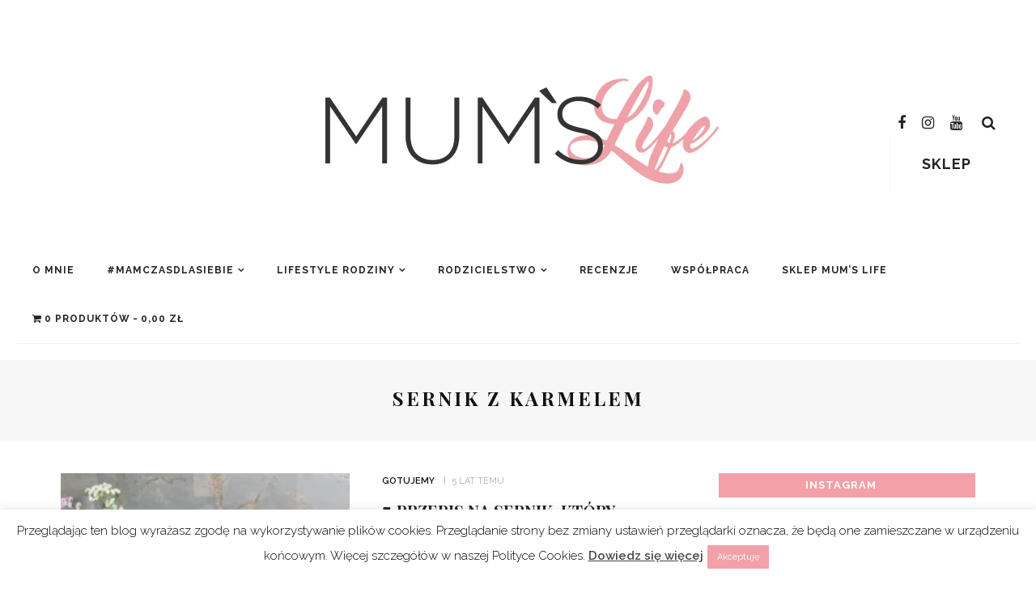

--- FILE ---
content_type: text/html; charset=UTF-8
request_url: https://mumslife.pl/tag/sernik-z-karmelem/
body_size: 40183
content:
<!DOCTYPE html>
<html lang="pl-PL" prefix="og: https://ogp.me/ns#">
<head>
	<meta charset="UTF-8"/>
	<meta http-equiv="X-UA-Compatible" content="IE=edge">
	<meta name="viewport" content="width=device-width, initial-scale=1.0">
	<link rel="profile" href="https://gmpg.org/xfn/11"/>
	<link rel="pingback" href="https://mumslife.pl/xmlrpc.php"/>
	
<!-- Optymalizacja wyszukiwarek według Rank Math - https://rankmath.com/ -->
<title>sernik z karmelem - Mum&#039;s Life</title>
<meta name="robots" content="follow, index, max-snippet:-1, max-video-preview:-1, max-image-preview:large"/>
<link rel="canonical" href="https://mumslife.pl/tag/sernik-z-karmelem/" />
<meta property="og:locale" content="pl_PL" />
<meta property="og:type" content="article" />
<meta property="og:title" content="sernik z karmelem - Mum&#039;s Life" />
<meta property="og:url" content="https://mumslife.pl/tag/sernik-z-karmelem/" />
<meta property="og:site_name" content="Mum&#039;s Life" />
<meta property="article:publisher" content="https://www.facebook.com/bymumslife/" />
<meta property="og:image" content="https://mumslife.pl/wp-content/uploads/2021/03/opengraph-mumslife.jpg" />
<meta property="og:image:secure_url" content="https://mumslife.pl/wp-content/uploads/2021/03/opengraph-mumslife.jpg" />
<meta property="og:image:width" content="1200" />
<meta property="og:image:height" content="630" />
<meta property="og:image:alt" content="logo Mum&#039;s Life" />
<meta property="og:image:type" content="image/jpeg" />
<meta name="twitter:card" content="summary_large_image" />
<meta name="twitter:title" content="sernik z karmelem - Mum&#039;s Life" />
<meta name="twitter:image" content="https://mumslife.pl/wp-content/uploads/2021/03/opengraph-mumslife.jpg" />
<meta name="twitter:label1" content="Wpisy" />
<meta name="twitter:data1" content="1" />
<script type="application/ld+json" class="rank-math-schema">{"@context":"https://schema.org","@graph":[{"@type":"Organization","@id":"https://mumslife.pl/#organization","name":"Mum's Life","url":"https://mumslife.pl","sameAs":["https://www.facebook.com/bymumslife/"],"logo":{"@type":"ImageObject","@id":"https://mumslife.pl/#logo","url":"https://mumslife.pl/wp-content/uploads/2021/03/logo_fb_white1.png","contentUrl":"https://mumslife.pl/wp-content/uploads/2021/03/logo_fb_white1.png","caption":"Mum's Life","inLanguage":"pl-PL","width":"590","height":"206"}},{"@type":"WebSite","@id":"https://mumslife.pl/#website","url":"https://mumslife.pl","name":"Mum's Life","publisher":{"@id":"https://mumslife.pl/#organization"},"inLanguage":"pl-PL"},{"@type":"CollectionPage","@id":"https://mumslife.pl/tag/sernik-z-karmelem/#webpage","url":"https://mumslife.pl/tag/sernik-z-karmelem/","name":"sernik z karmelem - Mum&#039;s Life","isPartOf":{"@id":"https://mumslife.pl/#website"},"inLanguage":"pl-PL"}]}</script>
<!-- /Wtyczka Rank Math WordPress SEO -->

<link rel='dns-prefetch' href='//platform-api.sharethis.com' />
<link rel='dns-prefetch' href='//fonts.googleapis.com' />
<link rel="alternate" type="application/rss+xml" title="Mum&#039;s Life &raquo; Kanał z wpisami" href="https://mumslife.pl/feed/" />
<link rel="alternate" type="application/rss+xml" title="Mum&#039;s Life &raquo; Kanał z komentarzami" href="https://mumslife.pl/comments/feed/" />
<link rel="alternate" type="application/rss+xml" title="Mum&#039;s Life &raquo; Kanał z wpisami otagowanymi jako sernik z karmelem" href="https://mumslife.pl/tag/sernik-z-karmelem/feed/" />
		<style>
			.lazyload,
			.lazyloading {
				max-width: 100%;
			}
		</style>
		<style id='wp-img-auto-sizes-contain-inline-css'>
img:is([sizes=auto i],[sizes^="auto," i]){contain-intrinsic-size:3000px 1500px}
/*# sourceURL=wp-img-auto-sizes-contain-inline-css */
</style>
<link rel='stylesheet' id='sgr-css' href='https://mumslife.pl/wp-content/plugins/simple-google-recaptcha/sgr.css?ver=1710598002' media='all' />
<link rel='stylesheet' id='look_ruby_plugin_core_style-css' href='https://mumslife.pl/wp-content/plugins/look-ruby-core/assets/core.css?ver=5.4' media='all' />
<link rel='stylesheet' id='sbi_styles-css' href='https://mumslife.pl/wp-content/plugins/instagram-feed/css/sbi-styles.min.css?ver=6.9.1' media='all' />
<link rel='stylesheet' id='google-font-themes-css' href='//fonts.googleapis.com/css?family=Raleway%3A400%2C600%2C700%7CPlayfair+Display%3A700&#038;font-display=swap&#038;ver=5.4' media='all' />
<style id='wp-emoji-styles-inline-css'>

	img.wp-smiley, img.emoji {
		display: inline !important;
		border: none !important;
		box-shadow: none !important;
		height: 1em !important;
		width: 1em !important;
		margin: 0 0.07em !important;
		vertical-align: -0.1em !important;
		background: none !important;
		padding: 0 !important;
	}
/*# sourceURL=wp-emoji-styles-inline-css */
</style>
<style id='wp-block-library-inline-css'>
:root{--wp-block-synced-color:#7a00df;--wp-block-synced-color--rgb:122,0,223;--wp-bound-block-color:var(--wp-block-synced-color);--wp-editor-canvas-background:#ddd;--wp-admin-theme-color:#007cba;--wp-admin-theme-color--rgb:0,124,186;--wp-admin-theme-color-darker-10:#006ba1;--wp-admin-theme-color-darker-10--rgb:0,107,160.5;--wp-admin-theme-color-darker-20:#005a87;--wp-admin-theme-color-darker-20--rgb:0,90,135;--wp-admin-border-width-focus:2px}@media (min-resolution:192dpi){:root{--wp-admin-border-width-focus:1.5px}}.wp-element-button{cursor:pointer}:root .has-very-light-gray-background-color{background-color:#eee}:root .has-very-dark-gray-background-color{background-color:#313131}:root .has-very-light-gray-color{color:#eee}:root .has-very-dark-gray-color{color:#313131}:root .has-vivid-green-cyan-to-vivid-cyan-blue-gradient-background{background:linear-gradient(135deg,#00d084,#0693e3)}:root .has-purple-crush-gradient-background{background:linear-gradient(135deg,#34e2e4,#4721fb 50%,#ab1dfe)}:root .has-hazy-dawn-gradient-background{background:linear-gradient(135deg,#faaca8,#dad0ec)}:root .has-subdued-olive-gradient-background{background:linear-gradient(135deg,#fafae1,#67a671)}:root .has-atomic-cream-gradient-background{background:linear-gradient(135deg,#fdd79a,#004a59)}:root .has-nightshade-gradient-background{background:linear-gradient(135deg,#330968,#31cdcf)}:root .has-midnight-gradient-background{background:linear-gradient(135deg,#020381,#2874fc)}:root{--wp--preset--font-size--normal:16px;--wp--preset--font-size--huge:42px}.has-regular-font-size{font-size:1em}.has-larger-font-size{font-size:2.625em}.has-normal-font-size{font-size:var(--wp--preset--font-size--normal)}.has-huge-font-size{font-size:var(--wp--preset--font-size--huge)}.has-text-align-center{text-align:center}.has-text-align-left{text-align:left}.has-text-align-right{text-align:right}.has-fit-text{white-space:nowrap!important}#end-resizable-editor-section{display:none}.aligncenter{clear:both}.items-justified-left{justify-content:flex-start}.items-justified-center{justify-content:center}.items-justified-right{justify-content:flex-end}.items-justified-space-between{justify-content:space-between}.screen-reader-text{border:0;clip-path:inset(50%);height:1px;margin:-1px;overflow:hidden;padding:0;position:absolute;width:1px;word-wrap:normal!important}.screen-reader-text:focus{background-color:#ddd;clip-path:none;color:#444;display:block;font-size:1em;height:auto;left:5px;line-height:normal;padding:15px 23px 14px;text-decoration:none;top:5px;width:auto;z-index:100000}html :where(.has-border-color){border-style:solid}html :where([style*=border-top-color]){border-top-style:solid}html :where([style*=border-right-color]){border-right-style:solid}html :where([style*=border-bottom-color]){border-bottom-style:solid}html :where([style*=border-left-color]){border-left-style:solid}html :where([style*=border-width]){border-style:solid}html :where([style*=border-top-width]){border-top-style:solid}html :where([style*=border-right-width]){border-right-style:solid}html :where([style*=border-bottom-width]){border-bottom-style:solid}html :where([style*=border-left-width]){border-left-style:solid}html :where(img[class*=wp-image-]){height:auto;max-width:100%}:where(figure){margin:0 0 1em}html :where(.is-position-sticky){--wp-admin--admin-bar--position-offset:var(--wp-admin--admin-bar--height,0px)}@media screen and (max-width:600px){html :where(.is-position-sticky){--wp-admin--admin-bar--position-offset:0px}}

/*# sourceURL=wp-block-library-inline-css */
</style><link rel='stylesheet' id='wc-blocks-style-css' href='https://mumslife.pl/wp-content/plugins/woocommerce/assets/client/blocks/wc-blocks.css?ver=wc-10.3.7' media='all' />
<style id='global-styles-inline-css'>
:root{--wp--preset--aspect-ratio--square: 1;--wp--preset--aspect-ratio--4-3: 4/3;--wp--preset--aspect-ratio--3-4: 3/4;--wp--preset--aspect-ratio--3-2: 3/2;--wp--preset--aspect-ratio--2-3: 2/3;--wp--preset--aspect-ratio--16-9: 16/9;--wp--preset--aspect-ratio--9-16: 9/16;--wp--preset--color--black: #000000;--wp--preset--color--cyan-bluish-gray: #abb8c3;--wp--preset--color--white: #ffffff;--wp--preset--color--pale-pink: #f78da7;--wp--preset--color--vivid-red: #cf2e2e;--wp--preset--color--luminous-vivid-orange: #ff6900;--wp--preset--color--luminous-vivid-amber: #fcb900;--wp--preset--color--light-green-cyan: #7bdcb5;--wp--preset--color--vivid-green-cyan: #00d084;--wp--preset--color--pale-cyan-blue: #8ed1fc;--wp--preset--color--vivid-cyan-blue: #0693e3;--wp--preset--color--vivid-purple: #9b51e0;--wp--preset--gradient--vivid-cyan-blue-to-vivid-purple: linear-gradient(135deg,rgb(6,147,227) 0%,rgb(155,81,224) 100%);--wp--preset--gradient--light-green-cyan-to-vivid-green-cyan: linear-gradient(135deg,rgb(122,220,180) 0%,rgb(0,208,130) 100%);--wp--preset--gradient--luminous-vivid-amber-to-luminous-vivid-orange: linear-gradient(135deg,rgb(252,185,0) 0%,rgb(255,105,0) 100%);--wp--preset--gradient--luminous-vivid-orange-to-vivid-red: linear-gradient(135deg,rgb(255,105,0) 0%,rgb(207,46,46) 100%);--wp--preset--gradient--very-light-gray-to-cyan-bluish-gray: linear-gradient(135deg,rgb(238,238,238) 0%,rgb(169,184,195) 100%);--wp--preset--gradient--cool-to-warm-spectrum: linear-gradient(135deg,rgb(74,234,220) 0%,rgb(151,120,209) 20%,rgb(207,42,186) 40%,rgb(238,44,130) 60%,rgb(251,105,98) 80%,rgb(254,248,76) 100%);--wp--preset--gradient--blush-light-purple: linear-gradient(135deg,rgb(255,206,236) 0%,rgb(152,150,240) 100%);--wp--preset--gradient--blush-bordeaux: linear-gradient(135deg,rgb(254,205,165) 0%,rgb(254,45,45) 50%,rgb(107,0,62) 100%);--wp--preset--gradient--luminous-dusk: linear-gradient(135deg,rgb(255,203,112) 0%,rgb(199,81,192) 50%,rgb(65,88,208) 100%);--wp--preset--gradient--pale-ocean: linear-gradient(135deg,rgb(255,245,203) 0%,rgb(182,227,212) 50%,rgb(51,167,181) 100%);--wp--preset--gradient--electric-grass: linear-gradient(135deg,rgb(202,248,128) 0%,rgb(113,206,126) 100%);--wp--preset--gradient--midnight: linear-gradient(135deg,rgb(2,3,129) 0%,rgb(40,116,252) 100%);--wp--preset--font-size--small: 13px;--wp--preset--font-size--medium: 20px;--wp--preset--font-size--large: 36px;--wp--preset--font-size--x-large: 42px;--wp--preset--spacing--20: 0.44rem;--wp--preset--spacing--30: 0.67rem;--wp--preset--spacing--40: 1rem;--wp--preset--spacing--50: 1.5rem;--wp--preset--spacing--60: 2.25rem;--wp--preset--spacing--70: 3.38rem;--wp--preset--spacing--80: 5.06rem;--wp--preset--shadow--natural: 6px 6px 9px rgba(0, 0, 0, 0.2);--wp--preset--shadow--deep: 12px 12px 50px rgba(0, 0, 0, 0.4);--wp--preset--shadow--sharp: 6px 6px 0px rgba(0, 0, 0, 0.2);--wp--preset--shadow--outlined: 6px 6px 0px -3px rgb(255, 255, 255), 6px 6px rgb(0, 0, 0);--wp--preset--shadow--crisp: 6px 6px 0px rgb(0, 0, 0);}:where(.is-layout-flex){gap: 0.5em;}:where(.is-layout-grid){gap: 0.5em;}body .is-layout-flex{display: flex;}.is-layout-flex{flex-wrap: wrap;align-items: center;}.is-layout-flex > :is(*, div){margin: 0;}body .is-layout-grid{display: grid;}.is-layout-grid > :is(*, div){margin: 0;}:where(.wp-block-columns.is-layout-flex){gap: 2em;}:where(.wp-block-columns.is-layout-grid){gap: 2em;}:where(.wp-block-post-template.is-layout-flex){gap: 1.25em;}:where(.wp-block-post-template.is-layout-grid){gap: 1.25em;}.has-black-color{color: var(--wp--preset--color--black) !important;}.has-cyan-bluish-gray-color{color: var(--wp--preset--color--cyan-bluish-gray) !important;}.has-white-color{color: var(--wp--preset--color--white) !important;}.has-pale-pink-color{color: var(--wp--preset--color--pale-pink) !important;}.has-vivid-red-color{color: var(--wp--preset--color--vivid-red) !important;}.has-luminous-vivid-orange-color{color: var(--wp--preset--color--luminous-vivid-orange) !important;}.has-luminous-vivid-amber-color{color: var(--wp--preset--color--luminous-vivid-amber) !important;}.has-light-green-cyan-color{color: var(--wp--preset--color--light-green-cyan) !important;}.has-vivid-green-cyan-color{color: var(--wp--preset--color--vivid-green-cyan) !important;}.has-pale-cyan-blue-color{color: var(--wp--preset--color--pale-cyan-blue) !important;}.has-vivid-cyan-blue-color{color: var(--wp--preset--color--vivid-cyan-blue) !important;}.has-vivid-purple-color{color: var(--wp--preset--color--vivid-purple) !important;}.has-black-background-color{background-color: var(--wp--preset--color--black) !important;}.has-cyan-bluish-gray-background-color{background-color: var(--wp--preset--color--cyan-bluish-gray) !important;}.has-white-background-color{background-color: var(--wp--preset--color--white) !important;}.has-pale-pink-background-color{background-color: var(--wp--preset--color--pale-pink) !important;}.has-vivid-red-background-color{background-color: var(--wp--preset--color--vivid-red) !important;}.has-luminous-vivid-orange-background-color{background-color: var(--wp--preset--color--luminous-vivid-orange) !important;}.has-luminous-vivid-amber-background-color{background-color: var(--wp--preset--color--luminous-vivid-amber) !important;}.has-light-green-cyan-background-color{background-color: var(--wp--preset--color--light-green-cyan) !important;}.has-vivid-green-cyan-background-color{background-color: var(--wp--preset--color--vivid-green-cyan) !important;}.has-pale-cyan-blue-background-color{background-color: var(--wp--preset--color--pale-cyan-blue) !important;}.has-vivid-cyan-blue-background-color{background-color: var(--wp--preset--color--vivid-cyan-blue) !important;}.has-vivid-purple-background-color{background-color: var(--wp--preset--color--vivid-purple) !important;}.has-black-border-color{border-color: var(--wp--preset--color--black) !important;}.has-cyan-bluish-gray-border-color{border-color: var(--wp--preset--color--cyan-bluish-gray) !important;}.has-white-border-color{border-color: var(--wp--preset--color--white) !important;}.has-pale-pink-border-color{border-color: var(--wp--preset--color--pale-pink) !important;}.has-vivid-red-border-color{border-color: var(--wp--preset--color--vivid-red) !important;}.has-luminous-vivid-orange-border-color{border-color: var(--wp--preset--color--luminous-vivid-orange) !important;}.has-luminous-vivid-amber-border-color{border-color: var(--wp--preset--color--luminous-vivid-amber) !important;}.has-light-green-cyan-border-color{border-color: var(--wp--preset--color--light-green-cyan) !important;}.has-vivid-green-cyan-border-color{border-color: var(--wp--preset--color--vivid-green-cyan) !important;}.has-pale-cyan-blue-border-color{border-color: var(--wp--preset--color--pale-cyan-blue) !important;}.has-vivid-cyan-blue-border-color{border-color: var(--wp--preset--color--vivid-cyan-blue) !important;}.has-vivid-purple-border-color{border-color: var(--wp--preset--color--vivid-purple) !important;}.has-vivid-cyan-blue-to-vivid-purple-gradient-background{background: var(--wp--preset--gradient--vivid-cyan-blue-to-vivid-purple) !important;}.has-light-green-cyan-to-vivid-green-cyan-gradient-background{background: var(--wp--preset--gradient--light-green-cyan-to-vivid-green-cyan) !important;}.has-luminous-vivid-amber-to-luminous-vivid-orange-gradient-background{background: var(--wp--preset--gradient--luminous-vivid-amber-to-luminous-vivid-orange) !important;}.has-luminous-vivid-orange-to-vivid-red-gradient-background{background: var(--wp--preset--gradient--luminous-vivid-orange-to-vivid-red) !important;}.has-very-light-gray-to-cyan-bluish-gray-gradient-background{background: var(--wp--preset--gradient--very-light-gray-to-cyan-bluish-gray) !important;}.has-cool-to-warm-spectrum-gradient-background{background: var(--wp--preset--gradient--cool-to-warm-spectrum) !important;}.has-blush-light-purple-gradient-background{background: var(--wp--preset--gradient--blush-light-purple) !important;}.has-blush-bordeaux-gradient-background{background: var(--wp--preset--gradient--blush-bordeaux) !important;}.has-luminous-dusk-gradient-background{background: var(--wp--preset--gradient--luminous-dusk) !important;}.has-pale-ocean-gradient-background{background: var(--wp--preset--gradient--pale-ocean) !important;}.has-electric-grass-gradient-background{background: var(--wp--preset--gradient--electric-grass) !important;}.has-midnight-gradient-background{background: var(--wp--preset--gradient--midnight) !important;}.has-small-font-size{font-size: var(--wp--preset--font-size--small) !important;}.has-medium-font-size{font-size: var(--wp--preset--font-size--medium) !important;}.has-large-font-size{font-size: var(--wp--preset--font-size--large) !important;}.has-x-large-font-size{font-size: var(--wp--preset--font-size--x-large) !important;}
/*# sourceURL=global-styles-inline-css */
</style>

<style id='classic-theme-styles-inline-css'>
/*! This file is auto-generated */
.wp-block-button__link{color:#fff;background-color:#32373c;border-radius:9999px;box-shadow:none;text-decoration:none;padding:calc(.667em + 2px) calc(1.333em + 2px);font-size:1.125em}.wp-block-file__button{background:#32373c;color:#fff;text-decoration:none}
/*# sourceURL=/wp-includes/css/classic-themes.min.css */
</style>
<link rel='stylesheet' id='contact-form-7-css' href='https://mumslife.pl/wp-content/plugins/contact-form-7/includes/css/styles.css?ver=6.1.3' media='all' />
<link rel='stylesheet' id='cookie-law-info-css' href='https://mumslife.pl/wp-content/plugins/cookie-law-info/legacy/public/css/cookie-law-info-public.css?ver=3.3.6' media='all' />
<link rel='stylesheet' id='cookie-law-info-gdpr-css' href='https://mumslife.pl/wp-content/plugins/cookie-law-info/legacy/public/css/cookie-law-info-gdpr.css?ver=3.3.6' media='all' />
<link rel='stylesheet' id='collapscore-css-css' href='https://mumslife.pl/wp-content/plugins/jquery-collapse-o-matic/css/core_style.css?ver=1.0' media='all' />
<link rel='stylesheet' id='collapseomatic-css-css' href='https://mumslife.pl/wp-content/plugins/jquery-collapse-o-matic/css/light_style.css?ver=1.6' media='all' />
<link rel='stylesheet' id='remoji-css-css' href='https://mumslife.pl/wp-content/plugins/remoji/assets/css/remoji.css?ver=2.2' media='all' />
<link rel='stylesheet' id='wpmenucart-icons-css' href='https://mumslife.pl/wp-content/plugins/woocommerce-menu-bar-cart/assets/css/wpmenucart-icons.min.css?ver=2.14.12' media='all' />
<style id='wpmenucart-icons-inline-css'>
@font-face{font-family:WPMenuCart;src:url(https://mumslife.pl/wp-content/plugins/woocommerce-menu-bar-cart/assets/fonts/WPMenuCart.eot);src:url(https://mumslife.pl/wp-content/plugins/woocommerce-menu-bar-cart/assets/fonts/WPMenuCart.eot?#iefix) format('embedded-opentype'),url(https://mumslife.pl/wp-content/plugins/woocommerce-menu-bar-cart/assets/fonts/WPMenuCart.woff2) format('woff2'),url(https://mumslife.pl/wp-content/plugins/woocommerce-menu-bar-cart/assets/fonts/WPMenuCart.woff) format('woff'),url(https://mumslife.pl/wp-content/plugins/woocommerce-menu-bar-cart/assets/fonts/WPMenuCart.ttf) format('truetype'),url(https://mumslife.pl/wp-content/plugins/woocommerce-menu-bar-cart/assets/fonts/WPMenuCart.svg#WPMenuCart) format('svg');font-weight:400;font-style:normal;font-display:swap}
/*# sourceURL=wpmenucart-icons-inline-css */
</style>
<link rel='stylesheet' id='wpmenucart-css' href='https://mumslife.pl/wp-content/plugins/woocommerce-menu-bar-cart/assets/css/wpmenucart-main.min.css?ver=2.14.12' media='all' />
<link rel='stylesheet' id='woocommerce-layout-css' href='https://mumslife.pl/wp-content/plugins/woocommerce/assets/css/woocommerce-layout.css?ver=10.3.7' media='all' />
<link rel='stylesheet' id='woocommerce-smallscreen-css' href='https://mumslife.pl/wp-content/plugins/woocommerce/assets/css/woocommerce-smallscreen.css?ver=10.3.7' media='only screen and (max-width: 768px)' />
<link rel='stylesheet' id='woocommerce-general-css' href='https://mumslife.pl/wp-content/plugins/woocommerce/assets/css/woocommerce.css?ver=10.3.7' media='all' />
<style id='woocommerce-inline-inline-css'>
.woocommerce form .form-row .required { visibility: visible; }
/*# sourceURL=woocommerce-inline-inline-css */
</style>
<link rel='stylesheet' id='brands-styles-css' href='https://mumslife.pl/wp-content/plugins/woocommerce/assets/css/brands.css?ver=10.3.7' media='all' />
<link rel='stylesheet' id='look_ruby_external_style-css' href='https://mumslife.pl/wp-content/themes/look/assets/external/external-style.css?ver=5.4' media='all' />
<link rel='stylesheet' id='look_ruby_main_style-css' href='https://mumslife.pl/wp-content/themes/look/assets/css/theme-style.css?ver=5.4' media='all' />
<link rel='stylesheet' id='look_ruby_responsive_style-css' href='https://mumslife.pl/wp-content/themes/look/assets/css/theme-responsive.css?ver=5.4' media='all' />
<style id='look_ruby_responsive_style-inline-css'>
h1, h2, h3, h4, h5, h6,.post-counter, .logo-text, .banner-content-wrap, .post-review-score,.woocommerce .price, blockquote{ font-family :Playfair Display;font-weight :700;}input, textarea, h3.comment-reply-title, .comment-title h3,.counter-element-right, .pagination-wrap{ font-family :Raleway;}.post-title.is-big-title{ font-size: 26px; }.post-title.is-medium-title{ font-size: 20px; }.post-title.is-small-title, .post-title.is-mini-title{ font-size: 15px; }.single .post-title.single-title{ font-size: 32px; }.post-excerpt { font-size: 14px; }.entry { line-height:26px;}.main-nav-inner > li > a , .header-style-2 .nav-search-outer {line-height: 60px;height: 60px;}.header-style-2 .logo-image img {max-height: 60px;height: 60px;}
/*# sourceURL=look_ruby_responsive_style-inline-css */
</style>
<link rel='stylesheet' id='look_ruby_default_style-css' href='https://mumslife.pl/wp-content/themes/look/style.css?ver=5.4' media='all' />
<link rel='stylesheet' id='look_ruby_woocommerce_style-css' href='https://mumslife.pl/wp-content/themes/look/assets/css/shop.css?ver=5.4' media='all' />
<link rel='stylesheet' id='wpzoom-social-icons-socicon-css' href='https://mumslife.pl/wp-content/plugins/social-icons-widget-by-wpzoom/assets/css/wpzoom-socicon.css?ver=1756982495' media='all' />
<link rel='stylesheet' id='wpzoom-social-icons-genericons-css' href='https://mumslife.pl/wp-content/plugins/social-icons-widget-by-wpzoom/assets/css/genericons.css?ver=1756982495' media='all' />
<link rel='stylesheet' id='wpzoom-social-icons-academicons-css' href='https://mumslife.pl/wp-content/plugins/social-icons-widget-by-wpzoom/assets/css/academicons.min.css?ver=1756982495' media='all' />
<link rel='stylesheet' id='wpzoom-social-icons-font-awesome-3-css' href='https://mumslife.pl/wp-content/plugins/social-icons-widget-by-wpzoom/assets/css/font-awesome-3.min.css?ver=1756982495' media='all' />
<link rel='stylesheet' id='dashicons-css' href='https://mumslife.pl/wp-includes/css/dashicons.min.css?ver=6.9' media='all' />
<link rel='stylesheet' id='wpzoom-social-icons-styles-css' href='https://mumslife.pl/wp-content/plugins/social-icons-widget-by-wpzoom/assets/css/wpzoom-social-icons-styles.css?ver=1756982495' media='all' />
<link rel='stylesheet' id='payu-gateway-css' href='https://mumslife.pl/wp-content/plugins/woo-payu-payment-gateway/assets/css/payu-gateway.css?ver=2.9.0' media='all' />
<link rel='stylesheet' id='redux-google-fonts-look_ruby_theme_options-css' href='https://fonts.googleapis.com/css?family=Raleway%3A100%2C200%2C300%2C400%2C500%2C600%2C700%2C800%2C900%2C100italic%2C200italic%2C300italic%2C400italic%2C500italic%2C600italic%2C700italic%2C800italic%2C900italic%7CPlayfair+Display%3A400%2C500%2C600%2C700%2C800%2C900%2C400italic%2C500italic%2C600italic%2C700italic%2C800italic%2C900italic&#038;font-display=swap&#038;ver=1671286661' media='all' />
<link rel='preload' as='font'  id='wpzoom-social-icons-font-academicons-woff2-css' href='https://mumslife.pl/wp-content/plugins/social-icons-widget-by-wpzoom/assets/font/academicons.woff2?v=1.9.2' type='font/woff2' crossorigin />
<link rel='preload' as='font'  id='wpzoom-social-icons-font-fontawesome-3-woff2-css' href='https://mumslife.pl/wp-content/plugins/social-icons-widget-by-wpzoom/assets/font/fontawesome-webfont.woff2?v=4.7.0' type='font/woff2' crossorigin />
<link rel='preload' as='font'  id='wpzoom-social-icons-font-genericons-woff-css' href='https://mumslife.pl/wp-content/plugins/social-icons-widget-by-wpzoom/assets/font/Genericons.woff' type='font/woff' crossorigin />
<link rel='preload' as='font'  id='wpzoom-social-icons-font-socicon-woff2-css' href='https://mumslife.pl/wp-content/plugins/social-icons-widget-by-wpzoom/assets/font/socicon.woff2?v=4.5.1' type='font/woff2' crossorigin />
<script id="sgr-js-extra">
var sgr = {"sgr_site_key":"6LdU74IcAAAAABR_u5-Z_4b9cddAwXONK_pJI5si"};
//# sourceURL=sgr-js-extra
</script>
<script src="https://mumslife.pl/wp-content/plugins/simple-google-recaptcha/sgr.js?ver=1710598002" id="sgr-js"></script>
<script src="https://mumslife.pl/wp-includes/js/jquery/jquery.min.js?ver=3.7.1" id="jquery-core-js"></script>
<script src="https://mumslife.pl/wp-includes/js/jquery/jquery-migrate.min.js?ver=3.4.1" id="jquery-migrate-js"></script>
<script id="cookie-law-info-js-extra">
var Cli_Data = {"nn_cookie_ids":[],"cookielist":[],"non_necessary_cookies":[],"ccpaEnabled":"","ccpaRegionBased":"","ccpaBarEnabled":"","strictlyEnabled":["necessary","obligatoire"],"ccpaType":"gdpr","js_blocking":"","custom_integration":"","triggerDomRefresh":"","secure_cookies":""};
var cli_cookiebar_settings = {"animate_speed_hide":"500","animate_speed_show":"500","background":"#FFF","border":"#b1a6a6c2","border_on":"","button_1_button_colour":"#f1a1a7","button_1_button_hover":"#c18186","button_1_link_colour":"#fff","button_1_as_button":"1","button_1_new_win":"","button_2_button_colour":"#f1a1a7","button_2_button_hover":"#c18186","button_2_link_colour":"#444","button_2_as_button":"","button_2_hidebar":"","button_3_button_colour":"#000","button_3_button_hover":"#000000","button_3_link_colour":"#fff","button_3_as_button":"1","button_3_new_win":"","button_4_button_colour":"#000","button_4_button_hover":"#000000","button_4_link_colour":"#62a329","button_4_as_button":"","button_7_button_colour":"#61a229","button_7_button_hover":"#4e8221","button_7_link_colour":"#fff","button_7_as_button":"1","button_7_new_win":"","font_family":"inherit","header_fix":"","notify_animate_hide":"1","notify_animate_show":"","notify_div_id":"#cookie-law-info-bar","notify_position_horizontal":"right","notify_position_vertical":"bottom","scroll_close":"","scroll_close_reload":"","accept_close_reload":"","reject_close_reload":"","showagain_tab":"1","showagain_background":"#fff","showagain_border":"#000","showagain_div_id":"#cookie-law-info-again","showagain_x_position":"100px","text":"#000","show_once_yn":"","show_once":"10000","logging_on":"","as_popup":"","popup_overlay":"1","bar_heading_text":"","cookie_bar_as":"banner","popup_showagain_position":"bottom-right","widget_position":"left"};
var log_object = {"ajax_url":"https://mumslife.pl/wp-admin/admin-ajax.php"};
//# sourceURL=cookie-law-info-js-extra
</script>
<script src="https://mumslife.pl/wp-content/plugins/cookie-law-info/legacy/public/js/cookie-law-info-public.js?ver=3.3.6" id="cookie-law-info-js"></script>
<script id="remoji-js-js-extra">
var remoji = {"show_reaction_panel_url":"https://mumslife.pl/wp-json/remoji/v1/show_reaction_panel","reaction_submit_url":"https://mumslife.pl/wp-json/remoji/v1/add","nonce":"b4b551b435"};
//# sourceURL=remoji-js-js-extra
</script>
<script src="https://mumslife.pl/wp-content/plugins/remoji/assets/remoji.js?ver=2.2" id="remoji-js-js"></script>
<script src="https://mumslife.pl/wp-content/plugins/woocommerce/assets/js/jquery-blockui/jquery.blockUI.min.js?ver=2.7.0-wc.10.3.7" id="wc-jquery-blockui-js" defer data-wp-strategy="defer"></script>
<script id="wc-add-to-cart-js-extra">
var wc_add_to_cart_params = {"ajax_url":"/wp-admin/admin-ajax.php","wc_ajax_url":"/?wc-ajax=%%endpoint%%","i18n_view_cart":"Zobacz koszyk","cart_url":"https://mumslife.pl/koszyk/","is_cart":"","cart_redirect_after_add":"no"};
//# sourceURL=wc-add-to-cart-js-extra
</script>
<script src="https://mumslife.pl/wp-content/plugins/woocommerce/assets/js/frontend/add-to-cart.min.js?ver=10.3.7" id="wc-add-to-cart-js" defer data-wp-strategy="defer"></script>
<script src="https://mumslife.pl/wp-content/plugins/woocommerce/assets/js/js-cookie/js.cookie.min.js?ver=2.1.4-wc.10.3.7" id="wc-js-cookie-js" defer data-wp-strategy="defer"></script>
<script id="woocommerce-js-extra">
var woocommerce_params = {"ajax_url":"/wp-admin/admin-ajax.php","wc_ajax_url":"/?wc-ajax=%%endpoint%%","i18n_password_show":"Poka\u017c has\u0142o","i18n_password_hide":"Ukryj has\u0142o"};
//# sourceURL=woocommerce-js-extra
</script>
<script src="https://mumslife.pl/wp-content/plugins/woocommerce/assets/js/frontend/woocommerce.min.js?ver=10.3.7" id="woocommerce-js" defer data-wp-strategy="defer"></script>
<script src="//platform-api.sharethis.com/js/sharethis.js#source=googleanalytics-wordpress#product=ga&amp;property=60539394b7dede001191f333" id="googleanalytics-platform-sharethis-js"></script>
<link rel="https://api.w.org/" href="https://mumslife.pl/wp-json/" /><link rel="alternate" title="JSON" type="application/json" href="https://mumslife.pl/wp-json/wp/v2/tags/1073" /><link rel="EditURI" type="application/rsd+xml" title="RSD" href="https://mumslife.pl/xmlrpc.php?rsd" />
<meta name="generator" content="WordPress 6.9" />
		<script>
			document.documentElement.className = document.documentElement.className.replace('no-js', 'js');
		</script>
				<style>
			.no-js img.lazyload {
				display: none;
			}

			figure.wp-block-image img.lazyloading {
				min-width: 150px;
			}

			.lazyload,
			.lazyloading {
				--smush-placeholder-width: 100px;
				--smush-placeholder-aspect-ratio: 1/1;
				width: var(--smush-image-width, var(--smush-placeholder-width)) !important;
				aspect-ratio: var(--smush-image-aspect-ratio, var(--smush-placeholder-aspect-ratio)) !important;
			}

						.lazyload, .lazyloading {
				opacity: 0;
			}

			.lazyloaded {
				opacity: 1;
				transition: opacity 400ms;
				transition-delay: 0ms;
			}

					</style>
			<noscript><style>.woocommerce-product-gallery{ opacity: 1 !important; }</style></noscript>
	<script>
(function() {
	(function (i, s, o, g, r, a, m) {
		i['GoogleAnalyticsObject'] = r;
		i[r] = i[r] || function () {
				(i[r].q = i[r].q || []).push(arguments)
			}, i[r].l = 1 * new Date();
		a = s.createElement(o),
			m = s.getElementsByTagName(o)[0];
		a.async = 1;
		a.src = g;
		m.parentNode.insertBefore(a, m)
	})(window, document, 'script', 'https://google-analytics.com/analytics.js', 'ga');

	ga('create', 'UA-98418934-1', 'auto');
			ga('send', 'pageview');
	})();
</script>
<link rel="icon" href="https://mumslife.pl/wp-content/uploads/2021/03/favico.png" sizes="32x32" />
<link rel="icon" href="https://mumslife.pl/wp-content/uploads/2021/03/favico.png" sizes="192x192" />
<link rel="apple-touch-icon" href="https://mumslife.pl/wp-content/uploads/2021/03/favico.png" />
<meta name="msapplication-TileImage" content="https://mumslife.pl/wp-content/uploads/2021/03/favico.png" />
		<style id="wp-custom-css">
			.header-nav-inner .ruby-container {
	max-width:1400px;
}

#ruby_4eef9d96 {
	margin-bottom:0px;
}

.home .shortcode-box-wrap {
	margin:0px;
}

.no-menu {
	display:none;
}

.sidebar-wrap .block-title h3 {
    background: #F1A1A7 !important;
    border: none;
    font-size: 13px;
    color: #ffffff;
    text-transform: uppercase;
	width:100%;
	text-align: center;
}

.top-bar-wrap {
	display:none;	
}

.comment-form-url {
	display:none;
}

#cookie-law-info-bar {
z-index: 999999999 !important;
}

.cat-info-el.is-cat-1569 {
	display:none;
}

.przupos .gb-block-post-grid-image, .przupos .gb-block-post-grid-image img {
	height:255px;
}

.header-nav-inner .off-canvas-btn {
	z-index: 99999 !important;
}

@media (max-width:600px) {
	.home .blocks-gallery-grid .blocks-gallery-item, .home .wp-block-gallery .blocks-gallery-item {
		    margin: 0 0.5em 1em 0.5em;
    display: flex;
    flex-grow: 1;
    flex-direction: column;
    justify-content: center;
    position: relative;
    width: calc(25% - 1em);
	}
}

@media (min-width:1700px) {
	#ruby_4dff86fc {
		margin-bottom:0px !important;
	}
}

.top-footer-wrap a {
	color:#F1A1A7;
	transition: color 0.5s;
}

.top-footer-wrap a:hover {
	color:black;
}

.share-bar-el.icon-facebook i {
	background-color: white;
	color: black;
}

.social-link-info {
	text-align:center;
	margin-top:-20px !important;
	margin-bottom:-20px !important;
	padding-top:0px;
}

.home .slick-dots {
	display:none !important;
}

.ruby-carousel-1 {
	padding-bottom: 0px !important;
}

.ruby-carousel-1 .post-meta-info {
	display:none !important;
}

.ruby-carousel-1 .post-header{
	padding-left:25px;
	padding-right:25px;
	background-color: #F1A1A7;
	color: #1D2327 !important;
}

.ruby-carousel-1 .post-header a {
	color: #1D2327 !important;
}

body:not(.is-boxed) .post-slider-fw, body:not(.is-boxed) .ruby-slider-fw.slider-init {
	height:800px;
}
}

#sb_instagram .sbi_follow_btn a {
	background-color: #111;
    -webkit-box-shadow: none !important;
    box-shadow: none !important;
    color: #fff;
    text-transform: uppercase;
    letter-spacing: 2px;
    font-weight: 400;
	    outline: none;
    border: none;
    -webkit-border-radius: 0;
    border-radius: 0;
	margin-top:25px;
}

.subscribe-wrap {
	border:none;
	padding:0px;
}

.top-footer-wrap .widget {
    display: block;
}

.top-footer-wrap .widget.widget_text {
	padding-bottom:0px;
}

.subscribe-wrap .subscribe-title-wrap {
	   background: #F1A1A7 !important;
    border: none;
    font-size: 13px;
    color: #ffffff;
    text-transform: uppercase;
	width:100%;
	text-align: center;
	vertical-align: middle;
	font-family: 'Raleway' !important;
    font-weight: 700;
	font-size:13px !important;
	line-height:30px;
}


.subscribe-wrap h3 {
	font-family: 'Raleway' !important;
    font-weight: 700;
	font-size:13px !important;
	line-height:30px;
}

ins .woocommerce-Price-amount {
	color:#F1A1A7;
	text-decoration:none !important;
	font-size:1.95rem;
}

.woocommerce ins {
	text-decoration:none;
}

.woocommerce span.onsale {
	background-color: #F1A1A7;
	font-size:1.5rem;
	font-weight:600;
	letter-spacing:1px;
}

.nomobmenu ul li {
	width:100%;
	text-align:left;
	margin-left:0px !important;
}

.nomobmenu {
	padding-left:25px;
}

.nomobmenu li a {
	line-height:30px;
	height:30px;
}

.woocommerce-store-notice {
	background-color: #F1A1A7 !important;
}

.woocommerce-store-notice__dismiss-link {
	display:none;
}

#off-canvas-navigation #menu-item-2605 {
	background:#F1A1A7;
}

#off-canvas-navigation .menu-item a {
	padding-left:20px;
}

.nomobmenu .sub-menu-wrap ul li {
	list-style: none !important;
}

.nomobmenu .sub-menu-wrap {
	z-index: 99 !Important;
}

.plannrbtm {
	margin-bottom:450px
}

.woocommerce-store-notice {
	display:none !important;
}

@media (min-width: 700px) {
	.nomobmenu {
		display:none;
	}
}

@media (max-width: 699px) {
	.nomobmenu {
		display:block !important;
	}

	
	
	/* #ruby_6e9ed034, .slider-wrap, .slick-list, .slick-track article {
	height:500px !important;
}

body:not(.is-boxed) .post-slider-fw, body:not(.is-boxed) .ruby-slider-fw.slider-init {
	height:500px !important;
} */
}

@media (max-width: 699px) {
	
	.home .products {
		display:none !important;
	}
	.home #sb_instagram.sbi_tab_col_2 #sbi_images .sbi_item {
		width:33.3% !important;
	}
}


@media (max-width: 850px) and (min-width:551px) {
	.woocommerce-store-notice, p.demo_store {
		position: fixed;
		top: 95.5% !important;
    bottom: 0 !important;
    left: 0;
    right: 0;
    margin: 0;
	}
}

@media (max-width: 550px) {
	.woocommerce-store-notice, p.demo_store {
		position: fixed;
		top: 92.5% !important;
    bottom: 0 !important;
    left: 0;
    right: 0;
    margin: 0;
	}
}		</style>
		<style type="text/css" title="dynamic-css" class="options-output">.header-banner-wrap{background-color:#fff;background-repeat:repeat;background-size:inherit;background-attachment:fixed;background-position:center center;}.footer-inner{background-color:#111;background-repeat:no-repeat;background-size:cover;background-attachment:fixed;background-position:center center;}body{font-family:Raleway;line-height:26px;font-weight:400;font-style:normal;color:#242424;font-size:16px;}.post-title,.product_title,.widget_recent_entries li{font-family:"Playfair Display";text-transform:uppercase;font-weight:700;font-style:normal;color:#111;}.post-cat-info{font-family:Raleway;text-transform:uppercase;font-weight:600;font-style:normal;color:#111;font-size:11px;}.post-meta-info,.share-bar-total,.block-view-more,.single-tag-wrap,.author-job,.nav-arrow,.comment-metadata time,.comment-list .reply,.edit-link{font-family:Raleway;text-transform:uppercase;font-weight:400;font-style:normal;color:#aaaaaa;font-size:11px;}.main-nav-wrap,.off-canvas-nav-wrap{font-family:Raleway;text-transform:uppercase;letter-spacing:1px;font-weight:700;font-style:normal;font-size:12px;}.top-bar-menu{font-family:Raleway;text-transform:capitalize;font-weight:400;font-style:normal;font-size:13px;}.block-title,.widget-title,section.products > h2{font-family:Raleway;text-transform:uppercase;letter-spacing:1px;font-weight:700;font-style:normal;color:#111;font-size:12px;}</style>	<!-- Global site tag (gtag.js) - Google Analytics -->
<script async src="https://www.googletagmanager.com/gtag/js?id=G-ZRVQ6XL1TL"></script>
<script>
  window.dataLayer = window.dataLayer || [];
  function gtag(){dataLayer.push(arguments);}
  gtag('js', new Date());

  gtag('config', 'G-ZRVQ6XL1TL');
</script>
	<meta property=”og:title” content="Mum's Life - macierzyństwo według zasady mam czas dla siebie" />
	<meta property=”og:url” content="https://mumslife.pl/" />
	<meta property=”og:type” content=”website” />
	<meta property=”og:image” content="https://mumslife.pl/wp-content/uploads/2021/03/opengraph-mumslife.jpg" />
	<meta property=”og:locale” content=”pl_PL” />
	<meta name="ahrefs-site-verification" content="c8882d7e9771716eef416633a76b7bd814c417a8d65015fd70b87d6d2237a6f8">
	<!-- Hotjar Tracking Code for https://mumslife.pl -->
<script>
    (function(h,o,t,j,a,r){
        h.hj=h.hj||function(){(h.hj.q=h.hj.q||[]).push(arguments)};
        h._hjSettings={hjid:2623924,hjsv:6};
        a=o.getElementsByTagName('head')[0];
        r=o.createElement('script');r.async=1;
        r.src=t+h._hjSettings.hjid+j+h._hjSettings.hjsv;
        a.appendChild(r);
    })(window,document,'https://static.hotjar.com/c/hotjar-','.js?sv=');
</script>
</head>
<body class="archive tag tag-sernik-z-karmelem tag-1073 wp-theme-look theme-look woocommerce-demo-store woocommerce-no-js ruby-body is-full-width is-sticky-nav is-smart-sticky is-social-tooltip">
<script data-cookieconsent="ignore">
(function(window,document,dataLayerName,id){
window[dataLayerName]=window[dataLayerName]||[],window[dataLayerName].push({start:(new Date).getTime(),event:"stg.start"});var scripts=document.getElementsByTagName('script')[0],tags=document.createElement('script');
function stgCreateCookie(a,b,c){var d="";if(c){var e=new Date;e.setTime(e.getTime()+24*c*60*60*1e3),d=";expires="+e.toUTCString()}document.cookie=a+"="+b+d+";path=/"}
var isStgDebug=(window.location.href.match("stg_debug")||document.cookie.match("stg_debug"))&&!window.location.href.match("stg_disable_debug");stgCreateCookie("stg_debug",isStgDebug?1:"",isStgDebug?14:-1);
var qP=[];dataLayerName!=="dataLayer"&&qP.push("data_layer_name="+dataLayerName),isStgDebug&&qP.push("stg_debug");var qPString=qP.length>0?("?"+qP.join("&")):"";
tags.async=!0,tags.src="https://mumslife.piwik.pro/"+id+".js"+qPString,scripts.parentNode.insertBefore(tags,scripts);
!function(a,n,i){a[n]=a[n]||{};for(var c=0;c<i.length;c++)!function(i){a[n][i]=a[n][i]||{},a[n][i].api=a[n][i].api||function(){var a=[].slice.call(arguments,0);"string"==typeof a[0]&&window[dataLayerName].push({event:n+"."+i+":"+a[0],parameters:[].slice.call(arguments,1)})}}(i[c])}(window,"ppms",["tm","cm"]);
})(window,document,'dataLayer','b62bada9-c232-4004-aa0e-5bc23b31cdd7');
</script>
<p role="complementary" aria-label="Napis w sklepie" class="woocommerce-store-notice demo_store" data-notice-id="532fa6e9f9643134c6ea43206d4af35a" style="display:none;">Darmowa dostawa przy zamówieniach powyżej 200 zł. <a href="https://mumslife.pl/sklep/"> Poproszę koszyk</a> <a role="button" href="#" class="woocommerce-store-notice__dismiss-link">Odrzuć</a></p><div class="off-canvas-wrap is-dark-text">
	<div class="off-canvas-inner">

		<a href="#" id="ruby-off-canvas-close-btn"><i class="ruby-close-btn" aria-hidden="true"></i></a>

		
		<div id="off-canvas-navigation" class="off-canvas-nav-wrap">
			<ul id="menu-glowne-menu" class="off-canvas-nav-inner"><li id="menu-item-921" class="menu-item menu-item-type-post_type menu-item-object-page menu-item-921"><a href="https://mumslife.pl/o-mnie/">O mnie</a></li>
<li id="menu-item-931" class="menu-item menu-item-type-taxonomy menu-item-object-category menu-item-has-children menu-item-931 is-category-50"><a href="https://mumslife.pl/category/mamczasdlasiebie/">#mamczasdlasiebie</a>
<ul class="sub-menu">
	<li id="menu-item-1407" class="menu-item menu-item-type-taxonomy menu-item-object-category menu-item-1407 is-category-52"><a href="https://mumslife.pl/category/mamczasdlasiebie/mumslifeplanner/">Planner Mum’s Life</a></li>
	<li id="menu-item-1408" class="menu-item menu-item-type-taxonomy menu-item-object-category menu-item-1408 is-category-51"><a href="https://mumslife.pl/category/mamczasdlasiebie/organizacja-czasu-i-zycia/">Organizacja życia rodzinnego</a></li>
</ul>
</li>
<li id="menu-item-932" class="menu-item menu-item-type-taxonomy menu-item-object-category menu-item-has-children menu-item-932 is-category-53"><a href="https://mumslife.pl/category/styl-zycia/">Lifestyle rodziny</a>
<ul class="sub-menu">
	<li id="menu-item-933" class="menu-item menu-item-type-taxonomy menu-item-object-category menu-item-933 is-category-62"><a href="https://mumslife.pl/category/styl-zycia/dom-i-ogrod/">W domu i w ogrodzie</a></li>
	<li id="menu-item-1413" class="menu-item menu-item-type-taxonomy menu-item-object-category menu-item-1413 is-category-156"><a href="https://mumslife.pl/category/styl-zycia/podrozujemy/">Podróże z dziećmi i we dwoje</a></li>
	<li id="menu-item-1411" class="menu-item menu-item-type-taxonomy menu-item-object-category menu-item-1411 is-category-158"><a href="https://mumslife.pl/category/styl-zycia/dbamy-o-siebie/">Zadbana mama</a></li>
	<li id="menu-item-1412" class="menu-item menu-item-type-taxonomy menu-item-object-category menu-item-1412 is-category-159"><a href="https://mumslife.pl/category/styl-zycia/gotujemy/">Gotowanie dla rodziny</a></li>
	<li id="menu-item-1417" class="menu-item menu-item-type-taxonomy menu-item-object-category menu-item-1417 is-category-1017"><a href="https://mumslife.pl/category/styl-zycia/inspirujemy/">Sprawdzony sposób na…</a></li>
</ul>
</li>
<li id="menu-item-934" class="menu-item menu-item-type-custom menu-item-object-custom menu-item-has-children menu-item-934"><a href="#">rodzicielstwo</a>
<ul class="sub-menu">
	<li id="menu-item-1409" class="menu-item menu-item-type-taxonomy menu-item-object-category menu-item-1409 is-category-197"><a href="https://mumslife.pl/category/rodzicielstwo/z-brzuszkiem/">W ciąży</a></li>
	<li id="menu-item-1410" class="menu-item menu-item-type-taxonomy menu-item-object-category menu-item-1410 is-category-198"><a href="https://mumslife.pl/category/rodzicielstwo/z-niemowlakiem/">z niemowlakiem</a></li>
	<li id="menu-item-3827" class="menu-item menu-item-type-taxonomy menu-item-object-category menu-item-3827 is-category-1395"><a href="https://mumslife.pl/category/rodzicielstwo/z-przedszkolakiem/">z przedszkolakiem</a></li>
</ul>
</li>
<li id="menu-item-6227" class="menu-item menu-item-type-taxonomy menu-item-object-category menu-item-6227 is-category-1845"><a href="https://mumslife.pl/category/recenzje/">Recenzje</a></li>
<li id="menu-item-930" class="menu-item menu-item-type-post_type menu-item-object-page menu-item-930"><a href="https://mumslife.pl/wspolpraca/">Współpraca</a></li>
<li id="menu-item-2605" class="menu-item menu-item-type-post_type menu-item-object-page menu-item-2605"><a href="https://mumslife.pl/sklep/">Sklep Mum’s Life</a></li>
<li class="menu-item wpmenucartli wpmenucart-display-standard menu-item" id="wpmenucartli"><a class="wpmenucart-contents empty-wpmenucart-visible" href="https://mumslife.pl/sklep/" title="Zacznij zakupy"><i class="wpmenucart-icon-shopping-cart-0" role="img" aria-label="Cart"></i><span class="cartcontents">0 produktów</span><span class="amount">0,00&nbsp;&#122;&#322;</span></a></li></ul>		</div>

			</div>
</div><div class="main-site-outer">
	<div class="header-outer header-style-1">
	<div class="top-bar-wrap clearfix">
	<div class="ruby-container">
		<div class="top-bar-inner clearfix">
			<div class="top-bar-menu">
			<ul id="menu-glowne-menu-1" class="top-bar-menu-inner"><li class="menu-item menu-item-type-post_type menu-item-object-page menu-item-921"><a href="https://mumslife.pl/o-mnie/">O mnie</a></li>
<li class="menu-item menu-item-type-taxonomy menu-item-object-category menu-item-has-children menu-item-931 is-category-50"><a href="https://mumslife.pl/category/mamczasdlasiebie/">#mamczasdlasiebie</a>
<ul class="sub-menu">
	<li class="menu-item menu-item-type-taxonomy menu-item-object-category menu-item-1407 is-category-52"><a href="https://mumslife.pl/category/mamczasdlasiebie/mumslifeplanner/">Planner Mum’s Life</a></li>
	<li class="menu-item menu-item-type-taxonomy menu-item-object-category menu-item-1408 is-category-51"><a href="https://mumslife.pl/category/mamczasdlasiebie/organizacja-czasu-i-zycia/">Organizacja życia rodzinnego</a></li>
</ul>
</li>
<li class="menu-item menu-item-type-taxonomy menu-item-object-category menu-item-has-children menu-item-932 is-category-53"><a href="https://mumslife.pl/category/styl-zycia/">Lifestyle rodziny</a>
<ul class="sub-menu">
	<li class="menu-item menu-item-type-taxonomy menu-item-object-category menu-item-933 is-category-62"><a href="https://mumslife.pl/category/styl-zycia/dom-i-ogrod/">W domu i w ogrodzie</a></li>
	<li class="menu-item menu-item-type-taxonomy menu-item-object-category menu-item-1413 is-category-156"><a href="https://mumslife.pl/category/styl-zycia/podrozujemy/">Podróże z dziećmi i we dwoje</a></li>
	<li class="menu-item menu-item-type-taxonomy menu-item-object-category menu-item-1411 is-category-158"><a href="https://mumslife.pl/category/styl-zycia/dbamy-o-siebie/">Zadbana mama</a></li>
	<li class="menu-item menu-item-type-taxonomy menu-item-object-category menu-item-1412 is-category-159"><a href="https://mumslife.pl/category/styl-zycia/gotujemy/">Gotowanie dla rodziny</a></li>
	<li class="menu-item menu-item-type-taxonomy menu-item-object-category menu-item-1417 is-category-1017"><a href="https://mumslife.pl/category/styl-zycia/inspirujemy/">Sprawdzony sposób na…</a></li>
</ul>
</li>
<li class="menu-item menu-item-type-custom menu-item-object-custom menu-item-has-children menu-item-934"><a href="#">rodzicielstwo</a>
<ul class="sub-menu">
	<li class="menu-item menu-item-type-taxonomy menu-item-object-category menu-item-1409 is-category-197"><a href="https://mumslife.pl/category/rodzicielstwo/z-brzuszkiem/">W ciąży</a></li>
	<li class="menu-item menu-item-type-taxonomy menu-item-object-category menu-item-1410 is-category-198"><a href="https://mumslife.pl/category/rodzicielstwo/z-niemowlakiem/">z niemowlakiem</a></li>
	<li class="menu-item menu-item-type-taxonomy menu-item-object-category menu-item-3827 is-category-1395"><a href="https://mumslife.pl/category/rodzicielstwo/z-przedszkolakiem/">z przedszkolakiem</a></li>
</ul>
</li>
<li class="menu-item menu-item-type-taxonomy menu-item-object-category menu-item-6227 is-category-1845"><a href="https://mumslife.pl/category/recenzje/">Recenzje</a></li>
<li class="menu-item menu-item-type-post_type menu-item-object-page menu-item-930"><a href="https://mumslife.pl/wspolpraca/">Współpraca</a></li>
<li class="menu-item menu-item-type-post_type menu-item-object-page menu-item-2605"><a href="https://mumslife.pl/sklep/">Sklep Mum’s Life</a></li>
<li class="menu-item wpmenucartli wpmenucart-display-standard menu-item" id="wpmenucartli"><a class="wpmenucart-contents empty-wpmenucart-visible" href="https://mumslife.pl/sklep/" title="Zacznij zakupy"><i class="wpmenucart-icon-shopping-cart-0" role="img" aria-label="Cart"></i><span class="cartcontents">0 produktów</span><span class="amount">0,00&nbsp;&#122;&#322;</span></a></li></ul>			</div>
			<div class="top-bar-right">
																								<div class="top-bar-social-wrap">
							<div class="social-link-info clearfix top-bar-social-inner"><a class="color-facebook" title="Facebook" href="https://www.facebook.com/bymumslife/" target="_blank"><i class="fa-rb fa-facebook"></i></a><a class="color-instagram" title="Instagram" href="https://instagram.com/_mums_life/" target="_blank"><i class="fa-rb fa-instagram"></i></a><a class="color-youtube" title="Youtube" href="https://l.facebook.com/l.php?u=https%3A%2F%2Fwww.youtube.com%2Fchannel%2FUCnOwno4oTM7NLPLNXeGDJ4g%3Ffbclid%3DIwAR2ovT8EikwZfkx7AAyQhoQAo5FPf2z6xJT_zFc0sMJ_QNgrmR5DIDbDs-8&#038;h=AT0Hfi2TpSKH4FVpXWSQS7uvinYujAKUBArWuvqwF7yR0fXFH5Pe2oa3O6SPJclItoavv735v9L9A7KgrliIrKsc3ICJ8FpMmsTZelAzYG3LBDp0GO0xT00U9IWT1qFZ5lvzgk49O7KcZysgiha2Jw" target="_blank"><i class="fa-rb fa-youtube"></i></a></div>						</div>
																</div>
		</div>
	</div>
</div>
	
				<div class="header-wrap">
			
<div class="header-banner-wrap clearfix">
		<div class="header-social-wrap">
			<div class="social-link-info clearfix header-social-inner"><a class="color-facebook" title="Facebook" href="https://www.facebook.com/bymumslife/" target="_blank"><i class="fa-rb fa-facebook"></i></a><a class="color-instagram" title="Instagram" href="https://instagram.com/_mums_life/" target="_blank"><i class="fa-rb fa-instagram"></i></a><a class="color-youtube" title="Youtube" href="https://l.facebook.com/l.php?u=https%3A%2F%2Fwww.youtube.com%2Fchannel%2FUCnOwno4oTM7NLPLNXeGDJ4g%3Ffbclid%3DIwAR2ovT8EikwZfkx7AAyQhoQAo5FPf2z6xJT_zFc0sMJ_QNgrmR5DIDbDs-8&#038;h=AT0Hfi2TpSKH4FVpXWSQS7uvinYujAKUBArWuvqwF7yR0fXFH5Pe2oa3O6SPJclItoavv735v9L9A7KgrliIrKsc3ICJ8FpMmsTZelAzYG3LBDp0GO0xT00U9IWT1qFZ5lvzgk49O7KcZysgiha2Jw" target="_blank"><i class="fa-rb fa-youtube"></i></a></div>				<div class="banner-search-wrap">
<a href="#" id="ruby-banner-search" data-mfp-src="#ruby-banner-search-form" data-effect="mpf-ruby-effect" title="search" class="banner-search-icon">
	<i class="fa-rb fa-search"></i>
</a>
</div>		</br>
<!-- <a href="https://mumslife.pl/sklep" style="padding: 12px 20px;border: none;
    -webkit-border-radius: 0;
    border-radius: 0;
    background-color: #F1A1A7;color: #fff;
    text-transform: uppercase;
    letter-spacing: 2px;
    font-weight: 400;
    font-style: normal;
    font-size: 10px!important;
    line-height: 20px;">Sklep</a> -->
<nav id="navigation" class="main-nav-wrap" role="navigation" itemscope="" itemtype="https://schema.org/SiteNavigationElement"><ul id="main-navigation" class="main-nav-inner">
<li class="menu-item menu-item-type-post_type menu-item-object-page menu-item-2605"><a href="https://mumslife.pl/sklep/">Sklep</a></li>
</div>

	<div class="header-logo-wrap"  itemscope  itemtype="https://schema.org/Organization" ><a class="logo-image" href="https://mumslife.pl"><img class="logo-img-data lazyload" data-src="https://mumslife.pl/wp-content/uploads/2021/03/logo_fb_white1.png" data-srcset="https://mumslife.pl/wp-content/uploads/2021/03/logo_fb_white1.png 1x, https://mumslife.pl/wp-content/uploads/2021/03/logo_fb_white1.png 2x" data-src="https://mumslife.pl/wp-content/uploads/2021/03/logo_fb_white1.png" alt="Mum&#039;s Life" style="--smush-placeholder-width: 590px; --smush-placeholder-aspect-ratio: 590/206;max-height: 206px" height="206" width="590" src="[data-uri]" /></a></div></div>
<div class="header-nav-wrap clearfix">
	<div class="header-nav-inner">
		<div class="ruby-container">
			<div class="header-nav-holder clearfix">
				<div class="off-canvas-btn-wrap">
	<div class="off-canvas-btn">
		<a href="#" class="ruby-trigger" title="off canvas button">
			<span class="icon-wrap"></span>
		</a>
	</div>
</div>
				<nav id="navigation" class="main-nav-wrap"  role="navigation"  itemscope  itemtype="https://schema.org/SiteNavigationElement" >
					<ul id="main-navigation" class="main-nav-inner"><li class="menu-item menu-item-type-post_type menu-item-object-page menu-item-921"><a href="https://mumslife.pl/o-mnie/">O mnie</a></li><li class="menu-item menu-item-type-taxonomy menu-item-object-category menu-item-has-children menu-item-931 is-category-50"><a href="https://mumslife.pl/category/mamczasdlasiebie/">#mamczasdlasiebie</a><div class="sub-menu-wrap is-sub-menu"><ul class="sub-menu-inner">	<li class="menu-item menu-item-type-taxonomy menu-item-object-category menu-item-1407 is-category-52"><a href="https://mumslife.pl/category/mamczasdlasiebie/mumslifeplanner/">Planner Mum’s Life</a></li>	<li class="menu-item menu-item-type-taxonomy menu-item-object-category menu-item-1408 is-category-51"><a href="https://mumslife.pl/category/mamczasdlasiebie/organizacja-czasu-i-zycia/">Organizacja życia rodzinnego</a></li></ul></div></li><li class="menu-item menu-item-type-taxonomy menu-item-object-category menu-item-has-children menu-item-932 is-category-53"><a href="https://mumslife.pl/category/styl-zycia/">Lifestyle rodziny</a><div class="sub-menu-wrap is-sub-menu"><ul class="sub-menu-inner">	<li class="menu-item menu-item-type-taxonomy menu-item-object-category menu-item-933 is-category-62"><a href="https://mumslife.pl/category/styl-zycia/dom-i-ogrod/">W domu i w ogrodzie</a></li>	<li class="menu-item menu-item-type-taxonomy menu-item-object-category menu-item-1413 is-category-156"><a href="https://mumslife.pl/category/styl-zycia/podrozujemy/">Podróże z dziećmi i we dwoje</a></li>	<li class="menu-item menu-item-type-taxonomy menu-item-object-category menu-item-1411 is-category-158"><a href="https://mumslife.pl/category/styl-zycia/dbamy-o-siebie/">Zadbana mama</a></li>	<li class="menu-item menu-item-type-taxonomy menu-item-object-category menu-item-1412 is-category-159"><a href="https://mumslife.pl/category/styl-zycia/gotujemy/">Gotowanie dla rodziny</a></li>	<li class="menu-item menu-item-type-taxonomy menu-item-object-category menu-item-1417 is-category-1017"><a href="https://mumslife.pl/category/styl-zycia/inspirujemy/">Sprawdzony sposób na…</a></li></ul></div></li><li class="menu-item menu-item-type-custom menu-item-object-custom menu-item-has-children menu-item-934"><a href="#">rodzicielstwo</a><div class="sub-menu-wrap is-sub-menu"><ul class="sub-menu-inner">	<li class="menu-item menu-item-type-taxonomy menu-item-object-category menu-item-1409 is-category-197"><a href="https://mumslife.pl/category/rodzicielstwo/z-brzuszkiem/">W ciąży</a></li>	<li class="menu-item menu-item-type-taxonomy menu-item-object-category menu-item-1410 is-category-198"><a href="https://mumslife.pl/category/rodzicielstwo/z-niemowlakiem/">z niemowlakiem</a></li>	<li class="menu-item menu-item-type-taxonomy menu-item-object-category menu-item-3827 is-category-1395"><a href="https://mumslife.pl/category/rodzicielstwo/z-przedszkolakiem/">z przedszkolakiem</a></li></ul></div></li><li class="menu-item menu-item-type-taxonomy menu-item-object-category menu-item-6227 is-category-1845"><a href="https://mumslife.pl/category/recenzje/">Recenzje</a></li><li class="menu-item menu-item-type-post_type menu-item-object-page menu-item-930"><a href="https://mumslife.pl/wspolpraca/">Współpraca</a></li><li class="menu-item menu-item-type-post_type menu-item-object-page menu-item-2605"><a href="https://mumslife.pl/sklep/">Sklep Mum’s Life</a></li><li class="menu-item wpmenucartli wpmenucart-display-standard menu-item" id="wpmenucartli"><a class="wpmenucart-contents empty-wpmenucart-visible" href="https://mumslife.pl/sklep/" title="Zacznij zakupy"><i class="wpmenucart-icon-shopping-cart-0" role="img" aria-label="Cart"></i><span class="cartcontents">0 produktów</span><span class="amount">0,00&nbsp;&#122;&#322;</span></a></li></ul>				</nav>
				<div class="header-logo-mobile-wrap"><a class="logo-image-mobile" href="https://mumslife.pl"><img class="logo-img-data lazyload" data-src="https://mumslife.pl/wp-content/uploads/2021/03/logo_fb_white1.png" alt="Mum&#039;s Life" height="206" width="590" src="[data-uri]" style="--smush-placeholder-width: 590px; --smush-placeholder-aspect-ratio: 590/206;"></a></div>				<div class="nav-search-wrap">
	<a href="#" id="ruby-nav-search" data-mfp-src="#ruby-banner-search-form" data-effect="mpf-ruby-effect" title="search" class="banner-search-icon">
		<i class="fa-rb fa-search"></i>
	</a>
</div>			</div>
		</div>
	</div>
</div> <!--
<nav id="navigation2" class="main-nav-wrap nomobmenu" role="navigation" itemscope="" itemtype="https://schema.org/SiteNavigationElement">
<h4 style="float:left">Kategorie naszego sklepu</h4>
	<ul id="main-navigation" class="main-nav-inner">
		
		<li class="menu-item menu-item-type-custom menu-item-object-custom menu-item-2841"><a href="https://mumslife.pl/kategoria-produktu/dziecko">Dziecko</a></li>
	<li class="menu-item menu-item-type-custom menu-item-object-custom menu-item-2841"><a href="https://mumslife.pl/kategoria-produktu/mezczyzna">Mężczyzna</a></li>
		
		<li class="menu-item menu-item-type-taxonomy menu-item-object-category menu-item-931 is-category-50">
			<a href="https://mumslife.pl/kategoria-produktu/herbata/">Herbata</a>				
		</li>
		<li class="menu-item menu-item-type-taxonomy menu-item-object-category menu-item-932 is-category-53">
			<a href="https://mumslife.pl/kategoria-produktu/kawa/">Kawa</a>
		</li>
		<li class="menu-item menu-item-type-custom menu-item-object-custom menu-item-934">
			<a href="https://mumslife.pl/kategoria-produktu/porcelana/">Porcelana</a>
		</li>
<li class="menu-item menu-item-type-custom menu-item-object-custom menu-item-934">
			<a href="https://mumslife.pl/kategoria-produktu/kosmetyki/">Kosmetyki</a>
		</li>
<li class="menu-item menu-item-type-custom menu-item-object-custom menu-item-934">
			<a href="https://mumslife.pl/kategoria-produktu/akcesoria/">Akcesoria</a>
		</li>
<li class="menu-item menu-item-type-custom menu-item-object-custom menu-item-934">
			<a href="https://mumslife.pl/kategoria-produktu/swiece/">Świece</a>
		</li>
<li class="menu-item menu-item-type-custom menu-item-object-custom menu-item-934">
			<a href="https://mumslife.pl/kategoria-produktu/inne/">Pozostałe</a>
		</li>		
	</ul>
</nav> -->
		</div>
		
	
	<div id="ruby-banner-search-form" class="banner-search-form-wrap mfp-hide mfp-animation">
		<div class="banner-search-form-inner">
			<form  method="get" action="https://mumslife.pl/">
	<div class="ruby-search">
		<span class="ruby-search-input"><input type="text" class="field" placeholder="witaj, czego poszukujesz?" value="" name="s" title="Search for:"/></span>
		<span class="ruby-search-submit"><input type="submit" value="" /><i class="fa-rb fa-search"></i></span>
	</div>
</form>
		</div>
	</div>

</div>
	<div class="main-site-wrap">
		<div class="main-site-mask"></div>
		<div id="ruby-site-content" class="main-site-content-wrap clearfix">

<div class="archive-page-header"><div class="archive-title-wrap"><h1 class="archive-title post-title">sernik z karmelem</h1></div></div><div class="ruby-page-wrap ruby-section row blog-wrap is-layout_list no-big-first is-sidebar-right ruby-container"><div class="ruby-content-wrap blog-inner col-sm-8 col-xs-12 content-with-sidebar clearfix"><div class="blog-listing-wrap"><div class="blog-content-wrap row"><article itemscope itemtype="https://schema.org/Article" class="post-wrap post-list row row-eq-height post-sticky post-1424 post type-post status-publish format-standard has-post-thumbnail hentry category-gotujemy tag-jak-zrobic-sernik tag-najlepszy-sernik tag-najprostszy-sernik tag-prosty-sernik tag-przepis-na-sernik tag-przepis-na-sernik-ktory-zawsze-sie-udaje tag-przepis-na-sernik-z-wiaderka tag-sernik tag-sernik-ktory-nie-opada tag-sernik-z-karmelem tag-sernik-z-sera-z-wiaderka tag-wyroznione">
			<div class="is-left-col col-sm-6 col-xs-4">
			<div class="post-thumb-outer">
				<div class=" post-thumb is-image ruby-holder"><a href="https://mumslife.pl/przepis-na-sernik-ktory-zawsze-sie-udaje/" title="Przepis na sernik, który zawsze się udaje!?" rel="bookmark"><span class="thumbnail-resize"><img width="360" height="250" data-src="https://mumslife.pl/wp-content/uploads/2021/03/sernik-360x250.jpg" class="attachment-look_ruby_360_250 size-look_ruby_360_250 wp-post-image lazyload" alt="" decoding="async" src="[data-uri]" style="--smush-placeholder-width: 360px; --smush-placeholder-aspect-ratio: 360/250;" /></span></a></div>											</div>
		</div>
		<div class="is-right-col col-sm-6 col-xs-8">
		<div class="is-table">
			<div class="is-cell is-middle">
				<div class="post-header">
					<div class="post-header-meta">
						<div class="post-cat-info is-relative"><a class="cat-info-el is-cat-159" href="https://mumslife.pl/category/styl-zycia/gotujemy/" rel="category tag">gotujemy</a></div>						<div class="post-meta-info"><span class="meta-info-el meta-info-date">
					<span class="meta-date">5 lat temu</span>
	</span>

</div>					</div>
					<header class="entry-header">
						<h3 class="post-title is-medium-title" itemprop="headline"><a href="https://mumslife.pl/przepis-na-sernik-ktory-zawsze-sie-udaje/" title="Przepis na sernik, który zawsze się udaje!?">Przepis na sernik, który zawsze się udaje!?</a></h3>					</header>
				</div>
				<div class="post-excerpt"><p>Przepis na sernik, który zawsze się udaje!? Przepis na sernik. Zakładam, że w każdej rodzinie jest jakaś tajemna receptura pani</p>
<div class="remoji_bar"><div class="remoji_add_container" data-remoji-id="1424" data-remoji-type="post"><div class="remoji_add_icon"></div></div><div class="remoji_error_bar" data-remoji-id="1424" data-remoji-type="post" style="display: none;">Error happened.</div></div></div>				<footer class="article-footer">
																<div class="post-share-bar  clearfix"><div class="post-share-bar-inner"><a class="share-bar-el icon-facebook" href="https://www.facebook.com/sharer.php?u=https%3A%2F%2Fmumslife.pl%2Fprzepis-na-sernik-ktory-zawsze-sie-udaje%2F" onclick="window.open(this.href, 'mywin','left=50,top=50,width=600,height=350,toolbar=0'); return false;"><i class="fa-rb fa-facebook color-facebook"></i></a></div><span class="share-bar-total">udostępnij</span></div>									</footer>
				<aside class="post-meta hidden">
	<meta itemprop="mainEntityOfPage" content="https://mumslife.pl/przepis-na-sernik-ktory-zawsze-sie-udaje/">
	<span class="vcard author" itemprop="author" content="Magda Gajewska"><span class="fn">Magda Gajewska</span></span>
	<time class="date published entry-date" datetime="2021-03-21T15:55:47+00:00" content="2021-03-21T15:55:47+00:00" itemprop="datePublished">21 marca 2021</time>
	<meta class="updated" itemprop="dateModified" content="2022-02-07T17:32:42+00:00">
	<span itemprop="publisher" itemscope itemtype="https://schema.org/Organization">
		<meta itemprop="name" content="Mum&#039;s Life">
		<span itemprop="logo" itemscope itemtype="https://schema.org/ImageObject">
		<meta itemprop="url" content="https://mumslife.pl/wp-content/uploads/2021/03/logo_fb_white1.png">
		</span>
	</span>
		<span itemprop="image" itemscope itemtype="https://schema.org/ImageObject">
		<meta itemprop="url" content="https://mumslife.pl/wp-content/uploads/2021/03/sernik.jpg">
		<meta itemprop="width" content="1200">
		<meta itemprop="height" content="908">
	</span>
	</aside>
			</div>
		</div>
	</div>
</article></div></div><div class="clearfix"></div></div><aside id="sidebar" class="sidebar-wrap ruby-sidebar-sticky col-sm-4 col-xs-12 clearfix"  role="complementary"  itemscope  itemtype="https://schema.org/WPSideBar" ><div class="sidebar-inner"><section id="text-2" class="widget widget_text"><div class="widget-title block-title"><h3>INSTAGRAM</h3></div>			<div class="textwidget">
<div id="sb_instagram"  class="sbi sbi_mob_col_1 sbi_tab_col_2 sbi_col_3" style="width: 100%;"	 data-feedid="*1"  data-res="auto" data-cols="3" data-colsmobile="1" data-colstablet="2" data-num="9" data-nummobile="" data-item-padding=""	 data-shortcode-atts="{&quot;feed&quot;:&quot;1&quot;,&quot;cachetime&quot;:30}"  data-postid="" data-locatornonce="81490e37f4" data-imageaspectratio="1:1" data-sbi-flags="favorLocal,gdpr">
	<div class="sb_instagram_header "   >
	<a class="sbi_header_link" target="_blank"
	   rel="nofollow noopener" href="https://www.instagram.com/_mums_life/" title="@_mums_life">
		<div class="sbi_header_text">
			<div class="sbi_header_img"  data-avatar-url="https://scontent-waw1-1.xx.fbcdn.net/v/t51.2885-15/418655339_723062389791281_2577700707824004418_n.jpg?_nc_cat=106&amp;ccb=1-7&amp;_nc_sid=7d201b&amp;_nc_ohc=_K7BczX_woQAX-W7KWH&amp;_nc_ht=scontent-waw1-1.xx&amp;edm=AL-3X8kEAAAA&amp;oh=00_AfCGRSvEYvGwHj1OXoJ38yUN7FrCAAmO4rB6VzOE-2UbQA&amp;oe=65C98711">
									<div class="sbi_header_img_hover"  ><svg class="sbi_new_logo fa-instagram fa-w-14" aria-hidden="true" data-fa-processed="" aria-label="Instagram" data-prefix="fab" data-icon="instagram" role="img" viewBox="0 0 448 512">
                    <path fill="currentColor" d="M224.1 141c-63.6 0-114.9 51.3-114.9 114.9s51.3 114.9 114.9 114.9S339 319.5 339 255.9 287.7 141 224.1 141zm0 189.6c-41.1 0-74.7-33.5-74.7-74.7s33.5-74.7 74.7-74.7 74.7 33.5 74.7 74.7-33.6 74.7-74.7 74.7zm146.4-194.3c0 14.9-12 26.8-26.8 26.8-14.9 0-26.8-12-26.8-26.8s12-26.8 26.8-26.8 26.8 12 26.8 26.8zm76.1 27.2c-1.7-35.9-9.9-67.7-36.2-93.9-26.2-26.2-58-34.4-93.9-36.2-37-2.1-147.9-2.1-184.9 0-35.8 1.7-67.6 9.9-93.9 36.1s-34.4 58-36.2 93.9c-2.1 37-2.1 147.9 0 184.9 1.7 35.9 9.9 67.7 36.2 93.9s58 34.4 93.9 36.2c37 2.1 147.9 2.1 184.9 0 35.9-1.7 67.7-9.9 93.9-36.2 26.2-26.2 34.4-58 36.2-93.9 2.1-37 2.1-147.8 0-184.8zM398.8 388c-7.8 19.6-22.9 34.7-42.6 42.6-29.5 11.7-99.5 9-132.1 9s-102.7 2.6-132.1-9c-19.6-7.8-34.7-22.9-42.6-42.6-11.7-29.5-9-99.5-9-132.1s-2.6-102.7 9-132.1c7.8-19.6 22.9-34.7 42.6-42.6 29.5-11.7 99.5-9 132.1-9s102.7-2.6 132.1 9c19.6 7.8 34.7 22.9 42.6 42.6 11.7 29.5 9 99.5 9 132.1s2.7 102.7-9 132.1z"></path>
                </svg></div>
					<img decoding="async"  data-src="https://mumslife.pl/wp-content/uploads/sb-instagram-feed-images/_mums_life.jpg" alt="" width="50" height="50" src="[data-uri]" class="lazyload" style="--smush-placeholder-width: 50px; --smush-placeholder-aspect-ratio: 50/50;">
				
							</div>

			<div class="sbi_feedtheme_header_text">
				<h3>_mums_life</h3>
									<p class="sbi_bio">Nauczę Cię mówić #mamczasdlasiebie ®️❤️<br>
———<br>
❤️ mama, żona <br>
➡️ autorka mumslife.pl<br>
❗️UGC <br>
👩🏼‍💻CEO @agencja_brandtodo <br>
📩kontakt@mumslife.pl</p>
							</div>
		</div>
	</a>
</div>

	<div id="sbi_images" >
		<div class="sbi_item sbi_type_image sbi_new sbi_transition"
	id="sbi_18024667015802136" data-date="1707165392">
	<div class="sbi_photo_wrap">
		<a class="sbi_photo" href="https://www.instagram.com/p/C2-r0PxoBQX/" target="_blank" rel="noopener nofollow"
			data-full-res="https://scontent-waw1-1.cdninstagram.com/v/t51.29350-15/426163361_1087659962573516_6019649289434185974_n.jpg?_nc_cat=110&#038;ccb=1-7&#038;_nc_sid=18de74&#038;_nc_ohc=6z9gP6J-3QsAX-G4Te3&#038;_nc_ht=scontent-waw1-1.cdninstagram.com&#038;edm=AM6HXa8EAAAA&#038;oh=00_AfAG5ykMxF4rXxLqOJ7iDjKVzlPUKaW_MRAdDB1tBz0syw&#038;oe=65CA86C5"
			data-img-src-set="{&quot;d&quot;:&quot;https:\/\/scontent-waw1-1.cdninstagram.com\/v\/t51.29350-15\/426163361_1087659962573516_6019649289434185974_n.jpg?_nc_cat=110&amp;ccb=1-7&amp;_nc_sid=18de74&amp;_nc_ohc=6z9gP6J-3QsAX-G4Te3&amp;_nc_ht=scontent-waw1-1.cdninstagram.com&amp;edm=AM6HXa8EAAAA&amp;oh=00_AfAG5ykMxF4rXxLqOJ7iDjKVzlPUKaW_MRAdDB1tBz0syw&amp;oe=65CA86C5&quot;,&quot;150&quot;:&quot;https:\/\/scontent-waw1-1.cdninstagram.com\/v\/t51.29350-15\/426163361_1087659962573516_6019649289434185974_n.jpg?_nc_cat=110&amp;ccb=1-7&amp;_nc_sid=18de74&amp;_nc_ohc=6z9gP6J-3QsAX-G4Te3&amp;_nc_ht=scontent-waw1-1.cdninstagram.com&amp;edm=AM6HXa8EAAAA&amp;oh=00_AfAG5ykMxF4rXxLqOJ7iDjKVzlPUKaW_MRAdDB1tBz0syw&amp;oe=65CA86C5&quot;,&quot;320&quot;:&quot;https:\/\/scontent-waw1-1.cdninstagram.com\/v\/t51.29350-15\/426163361_1087659962573516_6019649289434185974_n.jpg?_nc_cat=110&amp;ccb=1-7&amp;_nc_sid=18de74&amp;_nc_ohc=6z9gP6J-3QsAX-G4Te3&amp;_nc_ht=scontent-waw1-1.cdninstagram.com&amp;edm=AM6HXa8EAAAA&amp;oh=00_AfAG5ykMxF4rXxLqOJ7iDjKVzlPUKaW_MRAdDB1tBz0syw&amp;oe=65CA86C5&quot;,&quot;640&quot;:&quot;https:\/\/scontent-waw1-1.cdninstagram.com\/v\/t51.29350-15\/426163361_1087659962573516_6019649289434185974_n.jpg?_nc_cat=110&amp;ccb=1-7&amp;_nc_sid=18de74&amp;_nc_ohc=6z9gP6J-3QsAX-G4Te3&amp;_nc_ht=scontent-waw1-1.cdninstagram.com&amp;edm=AM6HXa8EAAAA&amp;oh=00_AfAG5ykMxF4rXxLqOJ7iDjKVzlPUKaW_MRAdDB1tBz0syw&amp;oe=65CA86C5&quot;}">
			<span class="sbi-screenreader"></span>
									<img decoding="async" data-src="https://mumslife.pl/wp-content/plugins/instagram-feed/img/placeholder.png" alt="O przyjaźni 🩷
Ostatnio ktoś mi powiedział, że nasze życie jest jak pociąg: ludzie do niego wsiadają na różnych przystankach i jadą do końca, albo wysiadają. Czasem zostawią bagaż, czasem wsiądą przez pomyłkę. 

Często o tym myślę. Wiem, że w życiu ja też wsiadałam przez pomyłkę, też zostawiłam gdzieś bagaż. Ale każda podróż czegoś uczy. 

W piątek spotkałam się z pasażerkami mojego pociągu, które wsiadły tam 16 lat temu. Zostawiły wielkie walizki wspomnień i doświadczeń. I chociaż czasem myślałam, że wysiadały po drodze, to zrozumiałam, że jadą tym pociągiem jak mało kto. 
Poszłyśmy na kolację, skończyłyśmy w klubie ( 💃🏼😂🤷‍♀️) i znowu śmiałyśmy się, płakałyśmy, piszczałyśmy i tańczyłyśmy jak lata temu. Dawno nie byłam taka swobodna, taka otwarta i taka beztroska. Dawno tak bardzo nie byłam sobą i nie musiałam nikogo udawać. 
Mimo, że jesteśmy bogatsze o doświadczenia, o nowe pociągi to w ten piątek byłyśmy znowu takie jak wtedy na działce pod namiotem mówiąc pani która miała 30 lat i przyszła nas uciszać, że jest stara 😅🤦‍♀️ 

Nie wiem czy znacie trend z Tik Toka mówiący o tym, że każdy ma swoją Edzię? Chodzi o to, że każdy ma w życiu kogoś o kim myśli i za kim tęskni. Kogoś z kim drogi się rozeszły, kogo stracił… Jeżeli macie kogoś takiego, to zadzwońcie, napiszcie….bo jesteśmy tu tylko na chwilę. 

@gorczak.monika @agnieszka.wawrzyniak.pmu i Sandy - nie wiedziałam, że macie aż tak duże walizki 🥹🩷 Jedźcie tym pociągiem jak najdłużej! 

#ludzie #przyjaciel #przyjaciółki #przyjacielezdawnychlat #dziewczyny #wspomnienia #kazdymaswojąedzie" aria-hidden="true" src="[data-uri]" class="lazyload" style="--smush-placeholder-width: 1000px; --smush-placeholder-aspect-ratio: 1000/560;">
		</a>
	</div>
</div><div class="sbi_item sbi_type_video sbi_new sbi_transition"
	id="sbi_18016576730315514" data-date="1707160781">
	<div class="sbi_photo_wrap">
		<a class="sbi_photo" href="https://www.instagram.com/reel/C2-fz3-onX5/" target="_blank" rel="noopener nofollow"
			data-full-res="https://scontent-waw1-1.cdninstagram.com/v/t51.29350-15/425936821_312049911342967_6577615446354407594_n.jpg?_nc_cat=101&#038;ccb=1-7&#038;_nc_sid=18de74&#038;_nc_ohc=DC0z1YGtfTgAX9fTuMD&#038;_nc_ht=scontent-waw1-1.cdninstagram.com&#038;edm=AM6HXa8EAAAA&#038;oh=00_AfCmO6K16n4smAsXcwC40ZqyAPl6jglKrpKvSQxbYGlpCw&#038;oe=65CA6AB6"
			data-img-src-set="{&quot;d&quot;:&quot;https:\/\/scontent-waw1-1.cdninstagram.com\/v\/t51.29350-15\/425936821_312049911342967_6577615446354407594_n.jpg?_nc_cat=101&amp;ccb=1-7&amp;_nc_sid=18de74&amp;_nc_ohc=DC0z1YGtfTgAX9fTuMD&amp;_nc_ht=scontent-waw1-1.cdninstagram.com&amp;edm=AM6HXa8EAAAA&amp;oh=00_AfCmO6K16n4smAsXcwC40ZqyAPl6jglKrpKvSQxbYGlpCw&amp;oe=65CA6AB6&quot;,&quot;150&quot;:&quot;https:\/\/scontent-waw1-1.cdninstagram.com\/v\/t51.29350-15\/425936821_312049911342967_6577615446354407594_n.jpg?_nc_cat=101&amp;ccb=1-7&amp;_nc_sid=18de74&amp;_nc_ohc=DC0z1YGtfTgAX9fTuMD&amp;_nc_ht=scontent-waw1-1.cdninstagram.com&amp;edm=AM6HXa8EAAAA&amp;oh=00_AfCmO6K16n4smAsXcwC40ZqyAPl6jglKrpKvSQxbYGlpCw&amp;oe=65CA6AB6&quot;,&quot;320&quot;:&quot;https:\/\/scontent-waw1-1.cdninstagram.com\/v\/t51.29350-15\/425936821_312049911342967_6577615446354407594_n.jpg?_nc_cat=101&amp;ccb=1-7&amp;_nc_sid=18de74&amp;_nc_ohc=DC0z1YGtfTgAX9fTuMD&amp;_nc_ht=scontent-waw1-1.cdninstagram.com&amp;edm=AM6HXa8EAAAA&amp;oh=00_AfCmO6K16n4smAsXcwC40ZqyAPl6jglKrpKvSQxbYGlpCw&amp;oe=65CA6AB6&quot;,&quot;640&quot;:&quot;https:\/\/scontent-waw1-1.cdninstagram.com\/v\/t51.29350-15\/425936821_312049911342967_6577615446354407594_n.jpg?_nc_cat=101&amp;ccb=1-7&amp;_nc_sid=18de74&amp;_nc_ohc=DC0z1YGtfTgAX9fTuMD&amp;_nc_ht=scontent-waw1-1.cdninstagram.com&amp;edm=AM6HXa8EAAAA&amp;oh=00_AfCmO6K16n4smAsXcwC40ZqyAPl6jglKrpKvSQxbYGlpCw&amp;oe=65CA6AB6&quot;}">
			<span class="sbi-screenreader">Obiecałam Wam kiedyś, że pokażę cały dzień </span>
						<svg style="color: rgba(255,255,255,1)" class="svg-inline--fa fa-play fa-w-14 sbi_playbtn" aria-label="Play" aria-hidden="true" data-fa-processed="" data-prefix="fa" data-icon="play" role="presentation" xmlns="http://www.w3.org/2000/svg" viewBox="0 0 448 512"><path fill="currentColor" d="M424.4 214.7L72.4 6.6C43.8-10.3 0 6.1 0 47.9V464c0 37.5 40.7 60.1 72.4 41.3l352-208c31.4-18.5 31.5-64.1 0-82.6z"></path></svg>			<img decoding="async" data-src="https://mumslife.pl/wp-content/plugins/instagram-feed/img/placeholder.png" alt="Obiecałam Wam kiedyś, że pokażę cały dzień z mojej diety pudełkowej 👌 
No to pokazuję! 
U mnie dieta Slim Box w wersji wege od @fitbox.catering 💚 
👉 śniadanie: racuszki z jabłkiem, serkiem i owocami 
👉 drugie śniadanie: kulki orzechowe 
👉 obiad: makaron w sosie brokułowym z cieciorką 
👉 podwieczorek: sałatka ryżowa z ananasem i kukurydzą 
👉 kolacja: enchilada 

Pysznie dzisiaj było 🤩👌 
A dla Was mam kod rabatowy “Mumslife” o wartości 10% 🩷💪 

I zachęcam do tej wygody w stylu #mamczasdlasiebie 😍 

Współpraca reklamowa 

#dietapudełkowa #mojemenu #zdrowadieta #dietawege #cateringdietetyczny" aria-hidden="true" src="[data-uri]" class="lazyload" style="--smush-placeholder-width: 1000px; --smush-placeholder-aspect-ratio: 1000/560;">
		</a>
	</div>
</div><div class="sbi_item sbi_type_image sbi_new sbi_transition"
	id="sbi_18044773456614708" data-date="1707074465">
	<div class="sbi_photo_wrap">
		<a class="sbi_photo" href="https://www.instagram.com/p/C27-YqUIuQT/" target="_blank" rel="noopener nofollow"
			data-full-res="https://scontent-waw1-1.cdninstagram.com/v/t51.29350-15/425035068_400961858965003_3466390938209994734_n.jpg?_nc_cat=103&#038;ccb=1-7&#038;_nc_sid=18de74&#038;_nc_ohc=Z2z9eVKD3QIAX-jbTCk&#038;_nc_ht=scontent-waw1-1.cdninstagram.com&#038;edm=AM6HXa8EAAAA&#038;oh=00_AfCEwf9GTROw9NWXxSElwHPzcU7O-SOqAwVNDMXLlXi0Iw&#038;oe=65CAE8B8"
			data-img-src-set="{&quot;d&quot;:&quot;https:\/\/scontent-waw1-1.cdninstagram.com\/v\/t51.29350-15\/425035068_400961858965003_3466390938209994734_n.jpg?_nc_cat=103&amp;ccb=1-7&amp;_nc_sid=18de74&amp;_nc_ohc=Z2z9eVKD3QIAX-jbTCk&amp;_nc_ht=scontent-waw1-1.cdninstagram.com&amp;edm=AM6HXa8EAAAA&amp;oh=00_AfCEwf9GTROw9NWXxSElwHPzcU7O-SOqAwVNDMXLlXi0Iw&amp;oe=65CAE8B8&quot;,&quot;150&quot;:&quot;https:\/\/scontent-waw1-1.cdninstagram.com\/v\/t51.29350-15\/425035068_400961858965003_3466390938209994734_n.jpg?_nc_cat=103&amp;ccb=1-7&amp;_nc_sid=18de74&amp;_nc_ohc=Z2z9eVKD3QIAX-jbTCk&amp;_nc_ht=scontent-waw1-1.cdninstagram.com&amp;edm=AM6HXa8EAAAA&amp;oh=00_AfCEwf9GTROw9NWXxSElwHPzcU7O-SOqAwVNDMXLlXi0Iw&amp;oe=65CAE8B8&quot;,&quot;320&quot;:&quot;https:\/\/scontent-waw1-1.cdninstagram.com\/v\/t51.29350-15\/425035068_400961858965003_3466390938209994734_n.jpg?_nc_cat=103&amp;ccb=1-7&amp;_nc_sid=18de74&amp;_nc_ohc=Z2z9eVKD3QIAX-jbTCk&amp;_nc_ht=scontent-waw1-1.cdninstagram.com&amp;edm=AM6HXa8EAAAA&amp;oh=00_AfCEwf9GTROw9NWXxSElwHPzcU7O-SOqAwVNDMXLlXi0Iw&amp;oe=65CAE8B8&quot;,&quot;640&quot;:&quot;https:\/\/scontent-waw1-1.cdninstagram.com\/v\/t51.29350-15\/425035068_400961858965003_3466390938209994734_n.jpg?_nc_cat=103&amp;ccb=1-7&amp;_nc_sid=18de74&amp;_nc_ohc=Z2z9eVKD3QIAX-jbTCk&amp;_nc_ht=scontent-waw1-1.cdninstagram.com&amp;edm=AM6HXa8EAAAA&amp;oh=00_AfCEwf9GTROw9NWXxSElwHPzcU7O-SOqAwVNDMXLlXi0Iw&amp;oe=65CAE8B8&quot;}">
			<span class="sbi-screenreader">Pączki babci Helenki 🩷 

Smażyłam je z nią,</span>
									<img decoding="async" data-src="https://mumslife.pl/wp-content/plugins/instagram-feed/img/placeholder.png" alt="Pączki babci Helenki 🩷 

Smażyłam je z nią, gdy byłam dzieckiem. Pamiętam, jak pływały w takim wielkim kotle na piecu w letniej kuchni, a my jedliśmy często ciepłe, na stojąco. Zawsze z powidłami, które smażyła sama. Dużo nas tam było, to i pączków było dużo. I pamiętam ją - w tym fartuszku w kwiatki, uśmiechniętą. 

To jest mój totalny smak dzieciństwa i przepis, który mnie wzrusza 🥹🩷 
Smaży je teraz moja mama, moje ciocie i wreszcie ja… bo chodziły za mną długo, ale jakoś nie miałam odwagi. Wiecie, bo to „te pączki” - te pełne miłości 😍 

Zrobiłam w sobotę - w moim domu, z moimi córkami… i to było w tym najpiękniejsze. 

Babciu, byłabyś dumna 🩷🥹
Wiem, że widzisz. 

#pączki #pączkibabci #najlepszepączki" aria-hidden="true" src="[data-uri]" class="lazyload" style="--smush-placeholder-width: 1000px; --smush-placeholder-aspect-ratio: 1000/560;">
		</a>
	</div>
</div><div class="sbi_item sbi_type_image sbi_new sbi_transition"
	id="sbi_17908575128823340" data-date="1706985926">
	<div class="sbi_photo_wrap">
		<a class="sbi_photo" href="https://www.instagram.com/p/C25VgvoIYpc/" target="_blank" rel="noopener nofollow"
			data-full-res="https://scontent-waw1-1.cdninstagram.com/v/t51.29350-15/425219688_422869840093872_8428631780507028812_n.jpg?_nc_cat=107&#038;ccb=1-7&#038;_nc_sid=18de74&#038;_nc_ohc=ji3lQvokZw0AX96Bp59&#038;_nc_ht=scontent-waw1-1.cdninstagram.com&#038;edm=AM6HXa8EAAAA&#038;oh=00_AfAXj1eXHxBBLXqGiL4GdEyyuUpX4UlFLj53cHks9jgGTA&#038;oe=65C983D6"
			data-img-src-set="{&quot;d&quot;:&quot;https:\/\/scontent-waw1-1.cdninstagram.com\/v\/t51.29350-15\/425219688_422869840093872_8428631780507028812_n.jpg?_nc_cat=107&amp;ccb=1-7&amp;_nc_sid=18de74&amp;_nc_ohc=ji3lQvokZw0AX96Bp59&amp;_nc_ht=scontent-waw1-1.cdninstagram.com&amp;edm=AM6HXa8EAAAA&amp;oh=00_AfAXj1eXHxBBLXqGiL4GdEyyuUpX4UlFLj53cHks9jgGTA&amp;oe=65C983D6&quot;,&quot;150&quot;:&quot;https:\/\/scontent-waw1-1.cdninstagram.com\/v\/t51.29350-15\/425219688_422869840093872_8428631780507028812_n.jpg?_nc_cat=107&amp;ccb=1-7&amp;_nc_sid=18de74&amp;_nc_ohc=ji3lQvokZw0AX96Bp59&amp;_nc_ht=scontent-waw1-1.cdninstagram.com&amp;edm=AM6HXa8EAAAA&amp;oh=00_AfAXj1eXHxBBLXqGiL4GdEyyuUpX4UlFLj53cHks9jgGTA&amp;oe=65C983D6&quot;,&quot;320&quot;:&quot;https:\/\/scontent-waw1-1.cdninstagram.com\/v\/t51.29350-15\/425219688_422869840093872_8428631780507028812_n.jpg?_nc_cat=107&amp;ccb=1-7&amp;_nc_sid=18de74&amp;_nc_ohc=ji3lQvokZw0AX96Bp59&amp;_nc_ht=scontent-waw1-1.cdninstagram.com&amp;edm=AM6HXa8EAAAA&amp;oh=00_AfAXj1eXHxBBLXqGiL4GdEyyuUpX4UlFLj53cHks9jgGTA&amp;oe=65C983D6&quot;,&quot;640&quot;:&quot;https:\/\/scontent-waw1-1.cdninstagram.com\/v\/t51.29350-15\/425219688_422869840093872_8428631780507028812_n.jpg?_nc_cat=107&amp;ccb=1-7&amp;_nc_sid=18de74&amp;_nc_ohc=ji3lQvokZw0AX96Bp59&amp;_nc_ht=scontent-waw1-1.cdninstagram.com&amp;edm=AM6HXa8EAAAA&amp;oh=00_AfAXj1eXHxBBLXqGiL4GdEyyuUpX4UlFLj53cHks9jgGTA&amp;oe=65C983D6&quot;}">
			<span class="sbi-screenreader">Ostatnie tygodnie były dla mnie zawodowo… śred</span>
									<img decoding="async" data-src="https://mumslife.pl/wp-content/plugins/instagram-feed/img/placeholder.png" alt="Ostatnie tygodnie były dla mnie zawodowo… średnie. 🤷‍♀️ 
Miałam wrażenie, że wszędzie widzę pasmo sukcesów, radości i zawodowego spełnienia - wszędzie poza mną. 
Aż jakoś w połowie stycznia, który miałam wrażenie, że trwał z 3 miesiące 🤦‍♀️ coś we mnie pękło. Wstąpiła jakaś nowa energia, wrócił ten błysk w oku, który miałam wcześniej. I zaczęła się magia. I coraz bardziej wierzę w to, że naprawdę po burzy musi wyjść słońce ☀️ 
A dzisiaj zrobiłyście coś niesamowitego! Wykupiłyście wszystkie bilety na mój kobiecy weekend w stylu #mamczasdlasiebie w niecałe 3 godziny i to dało takiego podmuchu w skrzydła, że czuję że dopiero się rozpędzam i pokażę sobie i Wam dużo dobrych rzeczy w tym roku 💪 

Bardzo Wam dziękuję za zaufanie 🩷🥹 

#motywacja #poburzyzawszewychodzisłońce #spełniajmarzenia" aria-hidden="true" src="[data-uri]" class="lazyload" style="--smush-placeholder-width: 1000px; --smush-placeholder-aspect-ratio: 1000/560;">
		</a>
	</div>
</div><div class="sbi_item sbi_type_video sbi_new sbi_transition"
	id="sbi_18051398752504999" data-date="1706880686">
	<div class="sbi_photo_wrap">
		<a class="sbi_photo" href="https://www.instagram.com/reel/C22LaRBo-P_/" target="_blank" rel="noopener nofollow"
			data-full-res="https://scontent-waw1-1.cdninstagram.com/v/t51.29350-15/424963170_787796629826955_3524064761243277693_n.jpg?_nc_cat=105&#038;ccb=1-7&#038;_nc_sid=18de74&#038;_nc_ohc=YweorVOzr84AX8x-twG&#038;_nc_ht=scontent-waw1-1.cdninstagram.com&#038;edm=AM6HXa8EAAAA&#038;oh=00_AfDD7xsZGel2W2iWf_UZptbv6khzjYMWzcYW0IUoSjGU6Q&#038;oe=65CA08C2"
			data-img-src-set="{&quot;d&quot;:&quot;https:\/\/scontent-waw1-1.cdninstagram.com\/v\/t51.29350-15\/424963170_787796629826955_3524064761243277693_n.jpg?_nc_cat=105&amp;ccb=1-7&amp;_nc_sid=18de74&amp;_nc_ohc=YweorVOzr84AX8x-twG&amp;_nc_ht=scontent-waw1-1.cdninstagram.com&amp;edm=AM6HXa8EAAAA&amp;oh=00_AfDD7xsZGel2W2iWf_UZptbv6khzjYMWzcYW0IUoSjGU6Q&amp;oe=65CA08C2&quot;,&quot;150&quot;:&quot;https:\/\/scontent-waw1-1.cdninstagram.com\/v\/t51.29350-15\/424963170_787796629826955_3524064761243277693_n.jpg?_nc_cat=105&amp;ccb=1-7&amp;_nc_sid=18de74&amp;_nc_ohc=YweorVOzr84AX8x-twG&amp;_nc_ht=scontent-waw1-1.cdninstagram.com&amp;edm=AM6HXa8EAAAA&amp;oh=00_AfDD7xsZGel2W2iWf_UZptbv6khzjYMWzcYW0IUoSjGU6Q&amp;oe=65CA08C2&quot;,&quot;320&quot;:&quot;https:\/\/scontent-waw1-1.cdninstagram.com\/v\/t51.29350-15\/424963170_787796629826955_3524064761243277693_n.jpg?_nc_cat=105&amp;ccb=1-7&amp;_nc_sid=18de74&amp;_nc_ohc=YweorVOzr84AX8x-twG&amp;_nc_ht=scontent-waw1-1.cdninstagram.com&amp;edm=AM6HXa8EAAAA&amp;oh=00_AfDD7xsZGel2W2iWf_UZptbv6khzjYMWzcYW0IUoSjGU6Q&amp;oe=65CA08C2&quot;,&quot;640&quot;:&quot;https:\/\/scontent-waw1-1.cdninstagram.com\/v\/t51.29350-15\/424963170_787796629826955_3524064761243277693_n.jpg?_nc_cat=105&amp;ccb=1-7&amp;_nc_sid=18de74&amp;_nc_ohc=YweorVOzr84AX8x-twG&amp;_nc_ht=scontent-waw1-1.cdninstagram.com&amp;edm=AM6HXa8EAAAA&amp;oh=00_AfDD7xsZGel2W2iWf_UZptbv6khzjYMWzcYW0IUoSjGU6Q&amp;oe=65CA08C2&quot;}">
			<span class="sbi-screenreader">I ja i moja skóra wypatrujemy wiosny! Obie nie lu</span>
						<svg style="color: rgba(255,255,255,1)" class="svg-inline--fa fa-play fa-w-14 sbi_playbtn" aria-label="Play" aria-hidden="true" data-fa-processed="" data-prefix="fa" data-icon="play" role="presentation" xmlns="http://www.w3.org/2000/svg" viewBox="0 0 448 512"><path fill="currentColor" d="M424.4 214.7L72.4 6.6C43.8-10.3 0 6.1 0 47.9V464c0 37.5 40.7 60.1 72.4 41.3l352-208c31.4-18.5 31.5-64.1 0-82.6z"></path></svg>			<img decoding="async" data-src="https://mumslife.pl/wp-content/plugins/instagram-feed/img/placeholder.png" alt="I ja i moja skóra wypatrujemy wiosny! Obie nie lubimy wiatru i zimna 😅 
Ale Lipikar i Cicaplast od @larocheposay pomagają to przetrwać nawilżając i odżywiając nawet najbardziej przesuszoną skórę 💪 Łagodzą podrażnienia, odbudowują barierę ochronną skóry i są odpowiednie dla dzieci i dorosłych 👌

Wypatrujemy więc wiosny, ale smarujemy się całą rodziną 👌💙 

#skinlifechangers #larocheposay #skincare #skinstories  #testowaniesponsorowane" aria-hidden="true" src="[data-uri]" class="lazyload" style="--smush-placeholder-width: 1000px; --smush-placeholder-aspect-ratio: 1000/560;">
		</a>
	</div>
</div><div class="sbi_item sbi_type_image sbi_new sbi_transition"
	id="sbi_17922511697764861" data-date="1706871424">
	<div class="sbi_photo_wrap">
		<a class="sbi_photo" href="https://www.instagram.com/p/C217HfpopFR/" target="_blank" rel="noopener nofollow"
			data-full-res="https://scontent-waw1-1.cdninstagram.com/v/t51.29350-15/424486961_350251634498559_8783392302673769146_n.jpg?_nc_cat=104&#038;ccb=1-7&#038;_nc_sid=18de74&#038;_nc_ohc=LeVIO-Myl1wAX8fWNiX&#038;_nc_ht=scontent-waw1-1.cdninstagram.com&#038;edm=AM6HXa8EAAAA&#038;oh=00_AfD9chefiYq2Tmyi602BQIApt2uZuyNbH414WFIeQ_Yniw&#038;oe=65CA7353"
			data-img-src-set="{&quot;d&quot;:&quot;https:\/\/scontent-waw1-1.cdninstagram.com\/v\/t51.29350-15\/424486961_350251634498559_8783392302673769146_n.jpg?_nc_cat=104&amp;ccb=1-7&amp;_nc_sid=18de74&amp;_nc_ohc=LeVIO-Myl1wAX8fWNiX&amp;_nc_ht=scontent-waw1-1.cdninstagram.com&amp;edm=AM6HXa8EAAAA&amp;oh=00_AfD9chefiYq2Tmyi602BQIApt2uZuyNbH414WFIeQ_Yniw&amp;oe=65CA7353&quot;,&quot;150&quot;:&quot;https:\/\/scontent-waw1-1.cdninstagram.com\/v\/t51.29350-15\/424486961_350251634498559_8783392302673769146_n.jpg?_nc_cat=104&amp;ccb=1-7&amp;_nc_sid=18de74&amp;_nc_ohc=LeVIO-Myl1wAX8fWNiX&amp;_nc_ht=scontent-waw1-1.cdninstagram.com&amp;edm=AM6HXa8EAAAA&amp;oh=00_AfD9chefiYq2Tmyi602BQIApt2uZuyNbH414WFIeQ_Yniw&amp;oe=65CA7353&quot;,&quot;320&quot;:&quot;https:\/\/scontent-waw1-1.cdninstagram.com\/v\/t51.29350-15\/424486961_350251634498559_8783392302673769146_n.jpg?_nc_cat=104&amp;ccb=1-7&amp;_nc_sid=18de74&amp;_nc_ohc=LeVIO-Myl1wAX8fWNiX&amp;_nc_ht=scontent-waw1-1.cdninstagram.com&amp;edm=AM6HXa8EAAAA&amp;oh=00_AfD9chefiYq2Tmyi602BQIApt2uZuyNbH414WFIeQ_Yniw&amp;oe=65CA7353&quot;,&quot;640&quot;:&quot;https:\/\/scontent-waw1-1.cdninstagram.com\/v\/t51.29350-15\/424486961_350251634498559_8783392302673769146_n.jpg?_nc_cat=104&amp;ccb=1-7&amp;_nc_sid=18de74&amp;_nc_ohc=LeVIO-Myl1wAX8fWNiX&amp;_nc_ht=scontent-waw1-1.cdninstagram.com&amp;edm=AM6HXa8EAAAA&amp;oh=00_AfD9chefiYq2Tmyi602BQIApt2uZuyNbH414WFIeQ_Yniw&amp;oe=65CA7353&quot;}">
			<span class="sbi-screenreader">Już jutro o 12 startujemy ze sprzedażą biletów</span>
									<img decoding="async" data-src="https://mumslife.pl/wp-content/plugins/instagram-feed/img/placeholder.png" alt="Już jutro o 12 startujemy ze sprzedażą biletów na nasz kobiecy weekend w stylu #mamczasdlasiebie w @mana_lake 👌🩷 

W cenie: 

🩷 2 noclegi w pokoju 2-osobowym w domkach 4 i 6 osobowych w @mana_lake 
🩷 śniadania podane do wspólnego stołu na tarasie lub w domku
🩷 kieliszek wina na powitanie
🩷 powitalne spotkanie przy kawie i słodkościach
🩷 ognisko z obsługą i cateringiem (kiełbaski, sałatki, pieczywo, dodatki)
🩷 lodówki pełne deserów i koktajli od @fitbox.catering 
🩷 obiad w sobotę
🩷 kolacja w sobotę - wspólnie ją przygotujemy :)
🩷 kawa/ herbata/ woda do posiłków
🩷 malowanie przy winie
🩷 sauna
🩷 masaż relaksacyjny świecą lub gorącym olejkiem - łagodzi napięcia i przyjemnie odpręża, a jednocześnie odżywia, nawilża i wygładza skórę pozostawiając ją pięknie pachnącą
🩷 zajęcia pilatesu - 1 godzina zajęć na wspólnej sali
🩷 liczne prezenty od Partnerów wydarzenia
🩷 do dyspozycji dla chętnych: rowery, kajaki, SUPy
🩷 możliwa wycieczka rowerowa, jeżeli będzie chętna grupa
🩷 dostęp do infrastruktury ośrodka: leżaki, las, plaża, jezioro

Kto jedzie z nami? 🤩

#kobiecyweekend #babskiweekend #weekendzdziewczynami #kobiecywyjazd #babskiwieczór" aria-hidden="true" src="[data-uri]" class="lazyload" style="--smush-placeholder-width: 1000px; --smush-placeholder-aspect-ratio: 1000/560;">
		</a>
	</div>
</div><div class="sbi_item sbi_type_carousel sbi_new sbi_transition"
	id="sbi_18004219304362732" data-date="1706790922">
	<div class="sbi_photo_wrap">
		<a class="sbi_photo" href="https://www.instagram.com/p/C2zhkjjosqC/" target="_blank" rel="noopener nofollow"
			data-full-res="https://scontent-waw1-1.cdninstagram.com/v/t51.29350-15/424996385_366141049692072_614884172519558232_n.jpg?_nc_cat=107&#038;ccb=1-7&#038;_nc_sid=18de74&#038;_nc_ohc=-R6PBZcjSlUAX_H6qgf&#038;_nc_ht=scontent-waw1-1.cdninstagram.com&#038;edm=AM6HXa8EAAAA&#038;oh=00_AfA1rInzT61lKtdWfW9b5BVo4ZqeHK6T08nnDpzdkoQgVQ&#038;oe=65CA6ECE"
			data-img-src-set="{&quot;d&quot;:&quot;https:\/\/scontent-waw1-1.cdninstagram.com\/v\/t51.29350-15\/424996385_366141049692072_614884172519558232_n.jpg?_nc_cat=107&amp;ccb=1-7&amp;_nc_sid=18de74&amp;_nc_ohc=-R6PBZcjSlUAX_H6qgf&amp;_nc_ht=scontent-waw1-1.cdninstagram.com&amp;edm=AM6HXa8EAAAA&amp;oh=00_AfA1rInzT61lKtdWfW9b5BVo4ZqeHK6T08nnDpzdkoQgVQ&amp;oe=65CA6ECE&quot;,&quot;150&quot;:&quot;https:\/\/scontent-waw1-1.cdninstagram.com\/v\/t51.29350-15\/424996385_366141049692072_614884172519558232_n.jpg?_nc_cat=107&amp;ccb=1-7&amp;_nc_sid=18de74&amp;_nc_ohc=-R6PBZcjSlUAX_H6qgf&amp;_nc_ht=scontent-waw1-1.cdninstagram.com&amp;edm=AM6HXa8EAAAA&amp;oh=00_AfA1rInzT61lKtdWfW9b5BVo4ZqeHK6T08nnDpzdkoQgVQ&amp;oe=65CA6ECE&quot;,&quot;320&quot;:&quot;https:\/\/scontent-waw1-1.cdninstagram.com\/v\/t51.29350-15\/424996385_366141049692072_614884172519558232_n.jpg?_nc_cat=107&amp;ccb=1-7&amp;_nc_sid=18de74&amp;_nc_ohc=-R6PBZcjSlUAX_H6qgf&amp;_nc_ht=scontent-waw1-1.cdninstagram.com&amp;edm=AM6HXa8EAAAA&amp;oh=00_AfA1rInzT61lKtdWfW9b5BVo4ZqeHK6T08nnDpzdkoQgVQ&amp;oe=65CA6ECE&quot;,&quot;640&quot;:&quot;https:\/\/scontent-waw1-1.cdninstagram.com\/v\/t51.29350-15\/424996385_366141049692072_614884172519558232_n.jpg?_nc_cat=107&amp;ccb=1-7&amp;_nc_sid=18de74&amp;_nc_ohc=-R6PBZcjSlUAX_H6qgf&amp;_nc_ht=scontent-waw1-1.cdninstagram.com&amp;edm=AM6HXa8EAAAA&amp;oh=00_AfA1rInzT61lKtdWfW9b5BVo4ZqeHK6T08nnDpzdkoQgVQ&amp;oe=65CA6ECE&quot;}">
			<span class="sbi-screenreader">No to już oficjalnie 🤩💃🏼 
Od 19 do 21 kw</span>
			<svg class="svg-inline--fa fa-clone fa-w-16 sbi_lightbox_carousel_icon" aria-hidden="true" aria-label="Clone" data-fa-proƒcessed="" data-prefix="far" data-icon="clone" role="img" xmlns="http://www.w3.org/2000/svg" viewBox="0 0 512 512">
                    <path fill="currentColor" d="M464 0H144c-26.51 0-48 21.49-48 48v48H48c-26.51 0-48 21.49-48 48v320c0 26.51 21.49 48 48 48h320c26.51 0 48-21.49 48-48v-48h48c26.51 0 48-21.49 48-48V48c0-26.51-21.49-48-48-48zM362 464H54a6 6 0 0 1-6-6V150a6 6 0 0 1 6-6h42v224c0 26.51 21.49 48 48 48h224v42a6 6 0 0 1-6 6zm96-96H150a6 6 0 0 1-6-6V54a6 6 0 0 1 6-6h308a6 6 0 0 1 6 6v308a6 6 0 0 1-6 6z"></path>
                </svg>						<img decoding="async" data-src="https://mumslife.pl/wp-content/plugins/instagram-feed/img/placeholder.png" alt="No to już oficjalnie 🤩💃🏼 
Od 19 do 21 kwietnia widzimy się w @mana_lake 👌 
Będziemy wypoczywać, leżakować, plotkować. Będziemy malować przy winie! Pójdziemy do sauny, na masaż, na pilates. Chętni mogą pojechać na wycieczkę rowerową po pięknych lasach, popływać na desce SUP. Będziemy pysznie jeść, dużo się śmiać i będziemy mieć czas dla siebie…. Bo to kobiecy weekend w stylu #mamczasdlasiebie 🩷💪💃🏼 

Będziesz z nami? 
Sprzedaż biletów rusza już w najbliższy weekend. 

#weekenddlakobiet #weekendvibes #weekenddlakoleżanek #babskiwieczór #babskiweekend #nadjeziorem #domkinadjeziorem" aria-hidden="true" src="[data-uri]" class="lazyload" style="--smush-placeholder-width: 1000px; --smush-placeholder-aspect-ratio: 1000/560;">
		</a>
	</div>
</div><div class="sbi_item sbi_type_image sbi_new sbi_transition"
	id="sbi_18033732058751661" data-date="1706524857">
	<div class="sbi_photo_wrap">
		<a class="sbi_photo" href="https://www.instagram.com/p/C2rmF6wIKfM/" target="_blank" rel="noopener nofollow"
			data-full-res="https://scontent-waw1-1.cdninstagram.com/v/t51.29350-15/422891911_758357439526353_3764138336564236203_n.jpg?_nc_cat=104&#038;ccb=1-7&#038;_nc_sid=18de74&#038;_nc_ohc=4VuXQfGWwX8AX8hCqVU&#038;_nc_oc=AQkVGiR4jRSj03aQZZmOPUZ5lDR8RiofZnKv6pWkdCydek1UC2puGM7ZvY6QQ3MZ3L0&#038;_nc_ht=scontent-waw1-1.cdninstagram.com&#038;edm=AM6HXa8EAAAA&#038;oh=00_AfDlWM33Tzo7Ja-KxiFngqGWr7RiAOQ32ocWYv5TP35fuQ&#038;oe=65CAAF52"
			data-img-src-set="{&quot;d&quot;:&quot;https:\/\/scontent-waw1-1.cdninstagram.com\/v\/t51.29350-15\/422891911_758357439526353_3764138336564236203_n.jpg?_nc_cat=104&amp;ccb=1-7&amp;_nc_sid=18de74&amp;_nc_ohc=4VuXQfGWwX8AX8hCqVU&amp;_nc_oc=AQkVGiR4jRSj03aQZZmOPUZ5lDR8RiofZnKv6pWkdCydek1UC2puGM7ZvY6QQ3MZ3L0&amp;_nc_ht=scontent-waw1-1.cdninstagram.com&amp;edm=AM6HXa8EAAAA&amp;oh=00_AfDlWM33Tzo7Ja-KxiFngqGWr7RiAOQ32ocWYv5TP35fuQ&amp;oe=65CAAF52&quot;,&quot;150&quot;:&quot;https:\/\/scontent-waw1-1.cdninstagram.com\/v\/t51.29350-15\/422891911_758357439526353_3764138336564236203_n.jpg?_nc_cat=104&amp;ccb=1-7&amp;_nc_sid=18de74&amp;_nc_ohc=4VuXQfGWwX8AX8hCqVU&amp;_nc_oc=AQkVGiR4jRSj03aQZZmOPUZ5lDR8RiofZnKv6pWkdCydek1UC2puGM7ZvY6QQ3MZ3L0&amp;_nc_ht=scontent-waw1-1.cdninstagram.com&amp;edm=AM6HXa8EAAAA&amp;oh=00_AfDlWM33Tzo7Ja-KxiFngqGWr7RiAOQ32ocWYv5TP35fuQ&amp;oe=65CAAF52&quot;,&quot;320&quot;:&quot;https:\/\/scontent-waw1-1.cdninstagram.com\/v\/t51.29350-15\/422891911_758357439526353_3764138336564236203_n.jpg?_nc_cat=104&amp;ccb=1-7&amp;_nc_sid=18de74&amp;_nc_ohc=4VuXQfGWwX8AX8hCqVU&amp;_nc_oc=AQkVGiR4jRSj03aQZZmOPUZ5lDR8RiofZnKv6pWkdCydek1UC2puGM7ZvY6QQ3MZ3L0&amp;_nc_ht=scontent-waw1-1.cdninstagram.com&amp;edm=AM6HXa8EAAAA&amp;oh=00_AfDlWM33Tzo7Ja-KxiFngqGWr7RiAOQ32ocWYv5TP35fuQ&amp;oe=65CAAF52&quot;,&quot;640&quot;:&quot;https:\/\/scontent-waw1-1.cdninstagram.com\/v\/t51.29350-15\/422891911_758357439526353_3764138336564236203_n.jpg?_nc_cat=104&amp;ccb=1-7&amp;_nc_sid=18de74&amp;_nc_ohc=4VuXQfGWwX8AX8hCqVU&amp;_nc_oc=AQkVGiR4jRSj03aQZZmOPUZ5lDR8RiofZnKv6pWkdCydek1UC2puGM7ZvY6QQ3MZ3L0&amp;_nc_ht=scontent-waw1-1.cdninstagram.com&amp;edm=AM6HXa8EAAAA&amp;oh=00_AfDlWM33Tzo7Ja-KxiFngqGWr7RiAOQ32ocWYv5TP35fuQ&amp;oe=65CAAF52&quot;}">
			<span class="sbi-screenreader">Sposoby na łatwe wejście w rutynę po wakacjach?</span>
									<img decoding="async" data-src="https://mumslife.pl/wp-content/plugins/instagram-feed/img/placeholder.png" alt="Sposoby na łatwe wejście w rutynę po wakacjach? 
Mam ich kilka ☺️👌 
Bo znacie to? Wpadacie zmęczeni do domu w niedziele wieczorem i już wiecie, że w poniedziałek będzie ciężko wrócić do pracy, szkoły i przedszkola 🤨

Ci robię, żeby było nam łatwiej? 🤷‍♀️ 
🩷 przed wyjazdem staram się posprzątać dom, by wrócić do lubianej przeze mnie przestrzeni 
🩷 zostawiam coś w lodówce/ zamrażarce na powrót. Jakiś słoik zupy, zamrożone bułki by dzieci miały coś do szkoły następnego dnia.
🩷 zostawiam po komplecie ubrań dla dzieci na poniedziałek 
🩷 staramy się wrócić chwilę wcześniej niż w nocy z niedzieli na poniedziałek - jeżeli to były długie wakacje, to najbardziej lubimy wracać w sobotę. Wtedy mamy jeszcze niedzielę na spokojne rozpakowanie się i powrót do rutyny 
🩷 rozpakowuję walizki zaraz po powrocie - segreguję pranie, chowam walizki… w przeciwnym razie będą stały i mnie denerwowały tęsknotą za wakacjami 😉 
🩷 wchodzę w rytm powoli - nie planuję najważniejszych spotkań na poniedziałek o 8 rano. 

….i najczęściej planuję już kolejne wakacje - wtedy jakoś na sercu lżej 😅🏝️ 

A Ty? Jaki masz sposób? 

#powrótzwakacji #wakacje #feriezimowe #ferie #feriezrodziną #polskiegóry" aria-hidden="true" src="[data-uri]" class="lazyload" style="--smush-placeholder-width: 1000px; --smush-placeholder-aspect-ratio: 1000/560;">
		</a>
	</div>
</div><div class="sbi_item sbi_type_image sbi_new sbi_transition"
	id="sbi_18390560686065778" data-date="1706518905">
	<div class="sbi_photo_wrap">
		<a class="sbi_photo" href="https://www.instagram.com/p/C2ravUsI6O4/" target="_blank" rel="noopener nofollow"
			data-full-res="https://scontent-waw1-1.cdninstagram.com/v/t51.29350-15/422837553_662074719268766_8901348576800802211_n.jpg?_nc_cat=100&#038;ccb=1-7&#038;_nc_sid=18de74&#038;_nc_ohc=9v2p92luWGsAX_OJHuR&#038;_nc_ht=scontent-waw1-1.cdninstagram.com&#038;edm=AM6HXa8EAAAA&#038;oh=00_AfD3BY5etXtnZL4OYnDv_9AE1DncErUVmsh979F7AHfr_Q&#038;oe=65CA39D5"
			data-img-src-set="{&quot;d&quot;:&quot;https:\/\/scontent-waw1-1.cdninstagram.com\/v\/t51.29350-15\/422837553_662074719268766_8901348576800802211_n.jpg?_nc_cat=100&amp;ccb=1-7&amp;_nc_sid=18de74&amp;_nc_ohc=9v2p92luWGsAX_OJHuR&amp;_nc_ht=scontent-waw1-1.cdninstagram.com&amp;edm=AM6HXa8EAAAA&amp;oh=00_AfD3BY5etXtnZL4OYnDv_9AE1DncErUVmsh979F7AHfr_Q&amp;oe=65CA39D5&quot;,&quot;150&quot;:&quot;https:\/\/scontent-waw1-1.cdninstagram.com\/v\/t51.29350-15\/422837553_662074719268766_8901348576800802211_n.jpg?_nc_cat=100&amp;ccb=1-7&amp;_nc_sid=18de74&amp;_nc_ohc=9v2p92luWGsAX_OJHuR&amp;_nc_ht=scontent-waw1-1.cdninstagram.com&amp;edm=AM6HXa8EAAAA&amp;oh=00_AfD3BY5etXtnZL4OYnDv_9AE1DncErUVmsh979F7AHfr_Q&amp;oe=65CA39D5&quot;,&quot;320&quot;:&quot;https:\/\/scontent-waw1-1.cdninstagram.com\/v\/t51.29350-15\/422837553_662074719268766_8901348576800802211_n.jpg?_nc_cat=100&amp;ccb=1-7&amp;_nc_sid=18de74&amp;_nc_ohc=9v2p92luWGsAX_OJHuR&amp;_nc_ht=scontent-waw1-1.cdninstagram.com&amp;edm=AM6HXa8EAAAA&amp;oh=00_AfD3BY5etXtnZL4OYnDv_9AE1DncErUVmsh979F7AHfr_Q&amp;oe=65CA39D5&quot;,&quot;640&quot;:&quot;https:\/\/scontent-waw1-1.cdninstagram.com\/v\/t51.29350-15\/422837553_662074719268766_8901348576800802211_n.jpg?_nc_cat=100&amp;ccb=1-7&amp;_nc_sid=18de74&amp;_nc_ohc=9v2p92luWGsAX_OJHuR&amp;_nc_ht=scontent-waw1-1.cdninstagram.com&amp;edm=AM6HXa8EAAAA&amp;oh=00_AfD3BY5etXtnZL4OYnDv_9AE1DncErUVmsh979F7AHfr_Q&amp;oe=65CA39D5&quot;}">
			<span class="sbi-screenreader">Dzielenie miłości, uwagi i uważności między d</span>
									<img decoding="async" data-src="https://mumslife.pl/wp-content/plugins/instagram-feed/img/placeholder.png" alt="Dzielenie miłości, uwagi i uważności między dwoje i więcej dzieci jest niezwykle trudne. 
Niby wiemy, że gdy ma się więcej serc do kochania to miłość się mnoży, a nie dzieli, ale czasem trudno podzielić tę uważność po równo. Wyważyć euforię z sukcesu jednego, gdy drugie nie jest z siebie zadowolone. Co zrobić by również było, bo przecież ma inne sukcesy 🤷‍♀️

Wczoraj w drodze do domu wywiązała się nam ciekawa dyskusja. Dziewczynki rozmawiały o tym, co której super wychodzi itd. Która w czym jest lepsza. Przytoczyłam im słowa, że prawdziwą przyjaźń (a siostra może być przyjaciółką) poznaje się wcale nie w biedzie, a w sukcesie. 
Prawdziwy przyjaciel to ten, który udźwignie twoje szczęście i podzieli euforię. Długo o tym rozmawialiśmy, przytaczaliśmy przykłady z naszego życia, przykłady naszych małych i większych sukcesów i reakcje naszych znajomych, których dziewczynki znają. 

Słuchały…. I chyba zrozumiały, bo wieczorem sobie gratulowały tego, czego wcześniej zazdrościły 🩷 

A jak jest u Was? Ile macie dzieci i jaki macie sposób na mnożenie miłości i uważności? Na zazdrość w rodzeństwie i radość z sukcesów? Pogadajmy! 

P. S. Tak mamusiu, jedliśmy lody zimą 😂🩷 

#rodzeństwo #wrodzeństwiesiła #siostra #siostrzyczki #mamaicórki" aria-hidden="true" src="[data-uri]" class="lazyload" style="--smush-placeholder-width: 1000px; --smush-placeholder-aspect-ratio: 1000/560;">
		</a>
	</div>
</div>	</div>

	<div id="sbi_load" >

	
	
</div>
		<span class="sbi_resized_image_data" data-feed-id="*1"
		  data-resized="{&quot;18033732058751661&quot;:{&quot;id&quot;:&quot;422891911_758357439526353_3764138336564236203_n&quot;,&quot;ratio&quot;:&quot;1.00&quot;,&quot;sizes&quot;:{&quot;full&quot;:640,&quot;low&quot;:320,&quot;thumb&quot;:150}},&quot;18390560686065778&quot;:{&quot;id&quot;:&quot;422837553_662074719268766_8901348576800802211_n&quot;,&quot;ratio&quot;:&quot;1.00&quot;,&quot;sizes&quot;:{&quot;full&quot;:640,&quot;low&quot;:320,&quot;thumb&quot;:150}},&quot;18004219304362732&quot;:{&quot;id&quot;:&quot;424996385_366141049692072_614884172519558232_n&quot;,&quot;ratio&quot;:&quot;1.00&quot;,&quot;sizes&quot;:{&quot;full&quot;:640,&quot;low&quot;:320,&quot;thumb&quot;:150}},&quot;18051398752504999&quot;:{&quot;id&quot;:&quot;424963170_787796629826955_3524064761243277693_n&quot;,&quot;ratio&quot;:&quot;0.56&quot;,&quot;sizes&quot;:{&quot;full&quot;:640,&quot;low&quot;:320,&quot;thumb&quot;:150}},&quot;17922511697764861&quot;:{&quot;id&quot;:&quot;424486961_350251634498559_8783392302673769146_n&quot;,&quot;ratio&quot;:&quot;1.00&quot;,&quot;sizes&quot;:{&quot;full&quot;:640,&quot;low&quot;:320,&quot;thumb&quot;:150}},&quot;17908575128823340&quot;:{&quot;id&quot;:&quot;425219688_422869840093872_8428631780507028812_n&quot;,&quot;ratio&quot;:&quot;1.00&quot;,&quot;sizes&quot;:{&quot;full&quot;:640,&quot;low&quot;:320,&quot;thumb&quot;:150}},&quot;18044773456614708&quot;:{&quot;id&quot;:&quot;425035068_400961858965003_3466390938209994734_n&quot;,&quot;ratio&quot;:&quot;1.00&quot;,&quot;sizes&quot;:{&quot;full&quot;:640,&quot;low&quot;:320,&quot;thumb&quot;:150}},&quot;18016576730315514&quot;:{&quot;id&quot;:&quot;425936821_312049911342967_6577615446354407594_n&quot;,&quot;ratio&quot;:&quot;0.56&quot;,&quot;sizes&quot;:{&quot;full&quot;:640,&quot;low&quot;:320,&quot;thumb&quot;:150}},&quot;18024667015802136&quot;:{&quot;id&quot;:&quot;426163361_1087659962573516_6019649289434185974_n&quot;,&quot;ratio&quot;:&quot;1.00&quot;,&quot;sizes&quot;:{&quot;full&quot;:640,&quot;low&quot;:320,&quot;thumb&quot;:150}}}">
	</span>
	</div>


</div>
		</section><section id="look_ruby_fanpage_widget-2" class="widget ruby-fb-widget"><div class="widget-title block-title"><h3>FACEBOOK</h3></div>
			<div class="fb-container">
				<div id="fb-root"></div>
				<script>(function(d, s, id) {
						var js, fjs = d.getElementsByTagName(s)[0];
						if (d.getElementById(id)) return;
						js = d.createElement(s); js.id = id;
						js.src = "//connect.facebook.net/en_US/sdk.js#xfbml=1&version=v2.3&appId=1385724821660962";
						fjs.parentNode.insertBefore(js, fjs);
					}(document, 'script', 'facebook-jssdk'));</script>
				<div class="fb-page" data-href="https://www.facebook.com/bymumslife" data-hide-cover="false" data-show-facepile="true" data-show-posts="false"></div>
			</div>
			</section><section id="look_ruby_sb_subscribe_widget-2" class="widget sb-widget-subscribe">			<div class="subscribe-wrap">
								<div class="subscribe-title-wrap"><h3>Newsletter</h3></div>
				
				<div class="subscribe-content-wrap">
										<div class="subscribe-form-wrap">
						<script>(function() {
	window.mc4wp = window.mc4wp || {
		listeners: [],
		forms: {
			on: function(evt, cb) {
				window.mc4wp.listeners.push(
					{
						event   : evt,
						callback: cb
					}
				);
			}
		}
	}
})();
</script><!-- Mailchimp for WordPress v4.10.8 - https://wordpress.org/plugins/mailchimp-for-wp/ --><form id="mc4wp-form-1" class="mc4wp-form mc4wp-form-799" method="post" data-id="799" data-name="subskrypcja" ><div class="mc4wp-form-fields"><p>
	
		<input type="email" name="EMAIL" placeholder="Podaj swój adres email" required />

</p>

<label class="checkbox"> <input type="checkbox" data-dojo-type="dijit/form/CheckBox" class="av-checkbox"> Zapisując się do newslettera, wyrażasz zgodę na otrzymywanie informacji od Mum's Life oraz akceptujesz <a href="#">Politykę prywatności</a> </label>

<p>
	<input type="submit" value="Zapisz się na newsletter" />
</p></div><label style="display: none !important;">Pozostaw to pole puste, jeśli jesteś człowiekiem: <input type="text" name="_mc4wp_honeypot" value="" tabindex="-1" autocomplete="off" /></label><input type="hidden" name="_mc4wp_timestamp" value="1769151522" /><input type="hidden" name="_mc4wp_form_id" value="799" /><input type="hidden" name="_mc4wp_form_element_id" value="mc4wp-form-1" /><div class="mc4wp-response"></div></form><!-- / Mailchimp for WordPress Plugin -->					</div>
				</div>
			</div>

			</section></div></aside></div></div>

<footer id="footer" class="footer-wrap is-light-text"  itemscope  itemtype="https://schema.org/WPFooter" >
	<div class="top-footer-wrap">
	<div class="top-footer-inner">
					<section id="text-5" class="widget widget_text">			<div class="textwidget"><div style="width: 100%; margin-bottom: 2.5%; text-align: center;"><a href="https://mumslife.pl/regulamin">Regulamin sklepu</a> | <a href="https://mumslife.pl/polityka-prywatnosci">Polityka prywatności (RODO)</a> | <a href="https://mumslife.pl/cookies">Cookies</a></div>
</div>
		</section><section id="look_ruby_social_widget-2" class="widget social-bar-widget">
			<div class="widget-social-link-info">
				<div class="social-link-info clearfix"><a class="color-facebook" title="Facebook" href="https://www.facebook.com/bymumslife/" target="_blank"><i class="fa-rb fa-facebook"></i></a><a class="color-instagram" title="Instagram" href="https://instagram.com/_mums_life/" target="_blank"><i class="fa-rb fa-instagram"></i></a><a class="color-youtube" title="Youtube" href="https://l.facebook.com/l.php?u=https%3A%2F%2Fwww.youtube.com%2Fchannel%2FUCnOwno4oTM7NLPLNXeGDJ4g%3Ffbclid%3DIwAR2ovT8EikwZfkx7AAyQhoQAo5FPf2z6xJT_zFc0sMJ_QNgrmR5DIDbDs-8&#038;h=AT0Hfi2TpSKH4FVpXWSQS7uvinYujAKUBArWuvqwF7yR0fXFH5Pe2oa3O6SPJclItoavv735v9L9A7KgrliIrKsc3ICJ8FpMmsTZelAzYG3LBDp0GO0xT00U9IWT1qFZ5lvzgk49O7KcZysgiha2Jw" target="_blank"><i class="fa-rb fa-youtube"></i></a></div>			</div>

			</section><section id="text-6" class="widget widget_text">			<div class="textwidget"><p><center><span style="color: black;">Copyright  2021 © Mum&#8217;s Life. We współpracy z <a href="http://webski.design">webski.design</a></span></center></p>
</div>
		</section>			</div>
</div>
	<div class="footer-inner">
					</div>
</footer></div>
</div>
<script type="speculationrules">
{"prefetch":[{"source":"document","where":{"and":[{"href_matches":"/*"},{"not":{"href_matches":["/wp-*.php","/wp-admin/*","/wp-content/uploads/*","/wp-content/*","/wp-content/plugins/*","/wp-content/themes/look/*","/*\\?(.+)"]}},{"not":{"selector_matches":"a[rel~=\"nofollow\"]"}},{"not":{"selector_matches":".no-prefetch, .no-prefetch a"}}]},"eagerness":"conservative"}]}
</script>
<!--googleoff: all--><div id="cookie-law-info-bar" data-nosnippet="true"><span>Przeglądając ten blog wyrażasz zgodę na wykorzystywanie plików cookies. Przeglądanie strony bez zmiany ustawień przeglądarki oznacza, że będą one zamieszczane w urządzeniu końcowym. Więcej szczegółów w naszej Polityce Cookies. <a href="https://mumslife.pl/cookies/" id="CONSTANT_OPEN_URL" target="_blank" class="cli-plugin-main-link" style="display:inline-block">Dowiedz się więcej</a><a role='button' data-cli_action="accept" id="cookie_action_close_header" class="small cli-plugin-button cli-plugin-main-button cookie_action_close_header cli_action_button wt-cli-accept-btn" style="display:inline-block;margin:5px">Akceptuję</a></span></div><div id="cookie-law-info-again" style="display:none" data-nosnippet="true"><span id="cookie_hdr_showagain">Polityka prywatności Mum&#039;s Life</span></div><div class="cli-modal" data-nosnippet="true" id="cliSettingsPopup" tabindex="-1" role="dialog" aria-labelledby="cliSettingsPopup" aria-hidden="true">
  <div class="cli-modal-dialog" role="document">
	<div class="cli-modal-content cli-bar-popup">
		  <button type="button" class="cli-modal-close" id="cliModalClose">
			<svg class="" viewBox="0 0 24 24"><path d="M19 6.41l-1.41-1.41-5.59 5.59-5.59-5.59-1.41 1.41 5.59 5.59-5.59 5.59 1.41 1.41 5.59-5.59 5.59 5.59 1.41-1.41-5.59-5.59z"></path><path d="M0 0h24v24h-24z" fill="none"></path></svg>
			<span class="wt-cli-sr-only">Close</span>
		  </button>
		  <div class="cli-modal-body">
			<div class="cli-container-fluid cli-tab-container">
	<div class="cli-row">
		<div class="cli-col-12 cli-align-items-stretch cli-px-0">
			<div class="cli-privacy-overview">
				<h4>Privacy Overview</h4>				<div class="cli-privacy-content">
					<div class="cli-privacy-content-text">This website uses cookies to improve your experience while you navigate through the website. Out of these cookies, the cookies that are categorized as necessary are stored on your browser as they are essential for the working of basic functionalities of the website. We also use third-party cookies that help us analyze and understand how you use this website. These cookies will be stored in your browser only with your consent. You also have the option to opt-out of these cookies. But opting out of some of these cookies may have an effect on your browsing experience.</div>
				</div>
				<a class="cli-privacy-readmore" aria-label="Show more" role="button" data-readmore-text="Show more" data-readless-text="Show less"></a>			</div>
		</div>
		<div class="cli-col-12 cli-align-items-stretch cli-px-0 cli-tab-section-container">
												<div class="cli-tab-section">
						<div class="cli-tab-header">
							<a role="button" tabindex="0" class="cli-nav-link cli-settings-mobile" data-target="necessary" data-toggle="cli-toggle-tab">
								Necessary							</a>
															<div class="wt-cli-necessary-checkbox">
									<input type="checkbox" class="cli-user-preference-checkbox"  id="wt-cli-checkbox-necessary" data-id="checkbox-necessary" checked="checked"  />
									<label class="form-check-label" for="wt-cli-checkbox-necessary">Necessary</label>
								</div>
								<span class="cli-necessary-caption">Always Enabled</span>
													</div>
						<div class="cli-tab-content">
							<div class="cli-tab-pane cli-fade" data-id="necessary">
								<div class="wt-cli-cookie-description">
									Necessary cookies are absolutely essential for the website to function properly. This category only includes cookies that ensures basic functionalities and security features of the website. These cookies do not store any personal information.								</div>
							</div>
						</div>
					</div>
																	<div class="cli-tab-section">
						<div class="cli-tab-header">
							<a role="button" tabindex="0" class="cli-nav-link cli-settings-mobile" data-target="non-necessary" data-toggle="cli-toggle-tab">
								Non-necessary							</a>
															<div class="cli-switch">
									<input type="checkbox" id="wt-cli-checkbox-non-necessary" class="cli-user-preference-checkbox"  data-id="checkbox-non-necessary" checked='checked' />
									<label for="wt-cli-checkbox-non-necessary" class="cli-slider" data-cli-enable="Enabled" data-cli-disable="Disabled"><span class="wt-cli-sr-only">Non-necessary</span></label>
								</div>
													</div>
						<div class="cli-tab-content">
							<div class="cli-tab-pane cli-fade" data-id="non-necessary">
								<div class="wt-cli-cookie-description">
									Any cookies that may not be particularly necessary for the website to function and is used specifically to collect user personal data via analytics, ads, other embedded contents are termed as non-necessary cookies. It is mandatory to procure user consent prior to running these cookies on your website.								</div>
							</div>
						</div>
					</div>
										</div>
	</div>
</div>
		  </div>
		  <div class="cli-modal-footer">
			<div class="wt-cli-element cli-container-fluid cli-tab-container">
				<div class="cli-row">
					<div class="cli-col-12 cli-align-items-stretch cli-px-0">
						<div class="cli-tab-footer wt-cli-privacy-overview-actions">
						
															<a id="wt-cli-privacy-save-btn" role="button" tabindex="0" data-cli-action="accept" class="wt-cli-privacy-btn cli_setting_save_button wt-cli-privacy-accept-btn cli-btn">SAVE &amp; ACCEPT</a>
													</div>
						
					</div>
				</div>
			</div>
		</div>
	</div>
  </div>
</div>
<div class="cli-modal-backdrop cli-fade cli-settings-overlay"></div>
<div class="cli-modal-backdrop cli-fade cli-popupbar-overlay"></div>
<!--googleon: all-->			<script>
				// Used by Gallery Custom Links to handle tenacious Lightboxes
				//jQuery(document).ready(function () {

					function mgclInit() {
						
						// In jQuery:
						// if (jQuery.fn.off) {
						// 	jQuery('.no-lightbox, .no-lightbox img').off('click'); // jQuery 1.7+
						// }
						// else {
						// 	jQuery('.no-lightbox, .no-lightbox img').unbind('click'); // < jQuery 1.7
						// }

						// 2022/10/24: In Vanilla JS
						var elements = document.querySelectorAll('.no-lightbox, .no-lightbox img');
						for (var i = 0; i < elements.length; i++) {
						 	elements[i].onclick = null;
						}


						// In jQuery:
						//jQuery('a.no-lightbox').click(mgclOnClick);

						// 2022/10/24: In Vanilla JS:
						var elements = document.querySelectorAll('a.no-lightbox');
						for (var i = 0; i < elements.length; i++) {
						 	elements[i].onclick = mgclOnClick;
						}

						// in jQuery:
						// if (jQuery.fn.off) {
						// 	jQuery('a.set-target').off('click'); // jQuery 1.7+
						// }
						// else {
						// 	jQuery('a.set-target').unbind('click'); // < jQuery 1.7
						// }
						// jQuery('a.set-target').click(mgclOnClick);

						// 2022/10/24: In Vanilla JS:
						var elements = document.querySelectorAll('a.set-target');
						for (var i = 0; i < elements.length; i++) {
						 	elements[i].onclick = mgclOnClick;
						}
					}

					function mgclOnClick() {
						if (!this.target || this.target == '' || this.target == '_self')
							window.location = this.href;
						else
							window.open(this.href,this.target);
						return false;
					}

					// From WP Gallery Custom Links
					// Reduce the number of  conflicting lightboxes
					function mgclAddLoadEvent(func) {
						var oldOnload = window.onload;
						if (typeof window.onload != 'function') {
							window.onload = func;
						} else {
							window.onload = function() {
								oldOnload();
								func();
							}
						}
					}

					mgclAddLoadEvent(mgclInit);
					mgclInit();

				//});
			</script>
		<script>
var _paq = _paq || [];
_paq.push( ["setTrackingSourceProvider","wordpress","1.4.1"] );
</script>
<script>(function() {function maybePrefixUrlField () {
  const value = this.value.trim()
  if (value !== '' && value.indexOf('http') !== 0) {
    this.value = 'http://' + value
  }
}

const urlFields = document.querySelectorAll('.mc4wp-form input[type="url"]')
for (let j = 0; j < urlFields.length; j++) {
  urlFields[j].addEventListener('blur', maybePrefixUrlField)
}
})();</script><!-- Instagram Feed JS -->
<script type="text/javascript">
var sbiajaxurl = "https://mumslife.pl/wp-admin/admin-ajax.php";
</script>
	<script>
		(function () {
			var c = document.body.className;
			c = c.replace(/woocommerce-no-js/, 'woocommerce-js');
			document.body.className = c;
		})();
	</script>
	<script src="https://mumslife.pl/wp-content/plugins/look-ruby-core/assets/core.js?ver=5.4" id="look_ruby_plugin_core_scripts-js"></script>
<script id="chatbot-script-js-after">
(function() {
        if (!window.chatbase || window.chatbase("getState") !== "initialized") {
            window.chatbase = (...arguments) => {
                if (!window.chatbase.q) {
                    window.chatbase.q = []
                }
                window.chatbase.q.push(arguments)
            };
            window.chatbase = new Proxy(window.chatbase, {
                get(target, prop) {
                    if (prop === "q") {
                        return target.q
                    }
                    return (...args) => target(prop, ...args)
                }
            })
        }
        const onLoad = function() {
            const script = document.createElement("script");
            script.src = "https://www.chatbase.co/embed.min.js";
            script.id = "c-raCSjIveJ3KvR5ahfeE";
            script.domain = "www.chatbase.co";
            document.body.appendChild(script)
        };
        if (document.readyState === "complete") {
            onLoad()
        } else {
            window.addEventListener("load", onLoad)
        }
    })();
//# sourceURL=chatbot-script-js-after
</script>
<script src="https://mumslife.pl/wp-includes/js/dist/hooks.min.js?ver=dd5603f07f9220ed27f1" id="wp-hooks-js"></script>
<script src="https://mumslife.pl/wp-includes/js/dist/i18n.min.js?ver=c26c3dc7bed366793375" id="wp-i18n-js"></script>
<script id="wp-i18n-js-after">
wp.i18n.setLocaleData( { 'text direction\u0004ltr': [ 'ltr' ] } );
//# sourceURL=wp-i18n-js-after
</script>
<script src="https://mumslife.pl/wp-content/plugins/contact-form-7/includes/swv/js/index.js?ver=6.1.3" id="swv-js"></script>
<script id="contact-form-7-js-translations">
( function( domain, translations ) {
	var localeData = translations.locale_data[ domain ] || translations.locale_data.messages;
	localeData[""].domain = domain;
	wp.i18n.setLocaleData( localeData, domain );
} )( "contact-form-7", {"translation-revision-date":"2025-10-29 10:26:34+0000","generator":"GlotPress\/4.0.3","domain":"messages","locale_data":{"messages":{"":{"domain":"messages","plural-forms":"nplurals=3; plural=(n == 1) ? 0 : ((n % 10 >= 2 && n % 10 <= 4 && (n % 100 < 12 || n % 100 > 14)) ? 1 : 2);","lang":"pl"},"This contact form is placed in the wrong place.":["Ten formularz kontaktowy zosta\u0142 umieszczony w niew\u0142a\u015bciwym miejscu."],"Error:":["B\u0142\u0105d:"]}},"comment":{"reference":"includes\/js\/index.js"}} );
//# sourceURL=contact-form-7-js-translations
</script>
<script id="contact-form-7-js-before">
var wpcf7 = {
    "api": {
        "root": "https:\/\/mumslife.pl\/wp-json\/",
        "namespace": "contact-form-7\/v1"
    }
};
//# sourceURL=contact-form-7-js-before
</script>
<script src="https://mumslife.pl/wp-content/plugins/contact-form-7/includes/js/index.js?ver=6.1.3" id="contact-form-7-js"></script>
<script id="collapseomatic-js-js-before">
const com_options = {"colomatduration":"fast","colomatslideEffect":"slideFade","colomatpauseInit":"","colomattouchstart":""}
//# sourceURL=collapseomatic-js-js-before
</script>
<script src="https://mumslife.pl/wp-content/plugins/jquery-collapse-o-matic/js/collapse.js?ver=1.7.2" id="collapseomatic-js-js"></script>
<script src="https://mumslife.pl/wp-content/themes/look/assets/external/external-script.js?ver=5.4" id="look_ruby_external_script-js"></script>
<script id="look_ruby_main_script-js-extra">
var look_ruby_ajax_url = "https://mumslife.pl/wp-admin/admin-ajax.php";
var look_ruby_to_top = "1";
var look_ruby_single_image_popup = "1";
//# sourceURL=look_ruby_main_script-js-extra
</script>
<script src="https://mumslife.pl/wp-content/themes/look/assets/js/theme-script.js?ver=5.4" id="look_ruby_main_script-js"></script>
<script src="https://mumslife.pl/wp-content/plugins/social-icons-widget-by-wpzoom/assets/js/social-icons-widget-frontend.js?ver=1756982495" id="zoom-social-icons-widget-frontend-js"></script>
<script src="https://mumslife.pl/wp-content/plugins/woo-payu-payment-gateway/assets/js/payu-gateway.js?ver=2.9.0" id="payu-gateway-js"></script>
<script src="https://mumslife.pl/wp-content/plugins/woocommerce/assets/js/sourcebuster/sourcebuster.min.js?ver=10.3.7" id="sourcebuster-js-js"></script>
<script id="wc-order-attribution-js-extra">
var wc_order_attribution = {"params":{"lifetime":1.0e-5,"session":30,"base64":false,"ajaxurl":"https://mumslife.pl/wp-admin/admin-ajax.php","prefix":"wc_order_attribution_","allowTracking":true},"fields":{"source_type":"current.typ","referrer":"current_add.rf","utm_campaign":"current.cmp","utm_source":"current.src","utm_medium":"current.mdm","utm_content":"current.cnt","utm_id":"current.id","utm_term":"current.trm","utm_source_platform":"current.plt","utm_creative_format":"current.fmt","utm_marketing_tactic":"current.tct","session_entry":"current_add.ep","session_start_time":"current_add.fd","session_pages":"session.pgs","session_count":"udata.vst","user_agent":"udata.uag"}};
//# sourceURL=wc-order-attribution-js-extra
</script>
<script src="https://mumslife.pl/wp-content/plugins/woocommerce/assets/js/frontend/order-attribution.min.js?ver=10.3.7" id="wc-order-attribution-js"></script>
<script id="smush-lazy-load-js-before">
var smushLazyLoadOptions = {"autoResizingEnabled":false,"autoResizeOptions":{"precision":5,"skipAutoWidth":true}};
//# sourceURL=smush-lazy-load-js-before
</script>
<script src="https://mumslife.pl/wp-content/plugins/wp-smushit/app/assets/js/smush-lazy-load.min.js?ver=3.22.1" id="smush-lazy-load-js"></script>
<script id="sbi_scripts-js-extra">
var sb_instagram_js_options = {"font_method":"svg","resized_url":"https://mumslife.pl/wp-content/uploads/sb-instagram-feed-images/","placeholder":"https://mumslife.pl/wp-content/plugins/instagram-feed/img/placeholder.png","ajax_url":"https://mumslife.pl/wp-admin/admin-ajax.php"};
//# sourceURL=sbi_scripts-js-extra
</script>
<script src="https://mumslife.pl/wp-content/plugins/instagram-feed/js/sbi-scripts.min.js?ver=6.9.1" id="sbi_scripts-js"></script>
<script defer src="https://mumslife.pl/wp-content/plugins/mailchimp-for-wp/assets/js/forms.js?ver=4.10.8" id="mc4wp-forms-api-js"></script>
<script id="wp-emoji-settings" type="application/json">
{"baseUrl":"https://s.w.org/images/core/emoji/17.0.2/72x72/","ext":".png","svgUrl":"https://s.w.org/images/core/emoji/17.0.2/svg/","svgExt":".svg","source":{"concatemoji":"https://mumslife.pl/wp-includes/js/wp-emoji-release.min.js?ver=6.9"}}
</script>
<script type="module">
/*! This file is auto-generated */
const a=JSON.parse(document.getElementById("wp-emoji-settings").textContent),o=(window._wpemojiSettings=a,"wpEmojiSettingsSupports"),s=["flag","emoji"];function i(e){try{var t={supportTests:e,timestamp:(new Date).valueOf()};sessionStorage.setItem(o,JSON.stringify(t))}catch(e){}}function c(e,t,n){e.clearRect(0,0,e.canvas.width,e.canvas.height),e.fillText(t,0,0);t=new Uint32Array(e.getImageData(0,0,e.canvas.width,e.canvas.height).data);e.clearRect(0,0,e.canvas.width,e.canvas.height),e.fillText(n,0,0);const a=new Uint32Array(e.getImageData(0,0,e.canvas.width,e.canvas.height).data);return t.every((e,t)=>e===a[t])}function p(e,t){e.clearRect(0,0,e.canvas.width,e.canvas.height),e.fillText(t,0,0);var n=e.getImageData(16,16,1,1);for(let e=0;e<n.data.length;e++)if(0!==n.data[e])return!1;return!0}function u(e,t,n,a){switch(t){case"flag":return n(e,"\ud83c\udff3\ufe0f\u200d\u26a7\ufe0f","\ud83c\udff3\ufe0f\u200b\u26a7\ufe0f")?!1:!n(e,"\ud83c\udde8\ud83c\uddf6","\ud83c\udde8\u200b\ud83c\uddf6")&&!n(e,"\ud83c\udff4\udb40\udc67\udb40\udc62\udb40\udc65\udb40\udc6e\udb40\udc67\udb40\udc7f","\ud83c\udff4\u200b\udb40\udc67\u200b\udb40\udc62\u200b\udb40\udc65\u200b\udb40\udc6e\u200b\udb40\udc67\u200b\udb40\udc7f");case"emoji":return!a(e,"\ud83e\u1fac8")}return!1}function f(e,t,n,a){let r;const o=(r="undefined"!=typeof WorkerGlobalScope&&self instanceof WorkerGlobalScope?new OffscreenCanvas(300,150):document.createElement("canvas")).getContext("2d",{willReadFrequently:!0}),s=(o.textBaseline="top",o.font="600 32px Arial",{});return e.forEach(e=>{s[e]=t(o,e,n,a)}),s}function r(e){var t=document.createElement("script");t.src=e,t.defer=!0,document.head.appendChild(t)}a.supports={everything:!0,everythingExceptFlag:!0},new Promise(t=>{let n=function(){try{var e=JSON.parse(sessionStorage.getItem(o));if("object"==typeof e&&"number"==typeof e.timestamp&&(new Date).valueOf()<e.timestamp+604800&&"object"==typeof e.supportTests)return e.supportTests}catch(e){}return null}();if(!n){if("undefined"!=typeof Worker&&"undefined"!=typeof OffscreenCanvas&&"undefined"!=typeof URL&&URL.createObjectURL&&"undefined"!=typeof Blob)try{var e="postMessage("+f.toString()+"("+[JSON.stringify(s),u.toString(),c.toString(),p.toString()].join(",")+"));",a=new Blob([e],{type:"text/javascript"});const r=new Worker(URL.createObjectURL(a),{name:"wpTestEmojiSupports"});return void(r.onmessage=e=>{i(n=e.data),r.terminate(),t(n)})}catch(e){}i(n=f(s,u,c,p))}t(n)}).then(e=>{for(const n in e)a.supports[n]=e[n],a.supports.everything=a.supports.everything&&a.supports[n],"flag"!==n&&(a.supports.everythingExceptFlag=a.supports.everythingExceptFlag&&a.supports[n]);var t;a.supports.everythingExceptFlag=a.supports.everythingExceptFlag&&!a.supports.flag,a.supports.everything||((t=a.source||{}).concatemoji?r(t.concatemoji):t.wpemoji&&t.twemoji&&(r(t.twemoji),r(t.wpemoji)))});
//# sourceURL=https://mumslife.pl/wp-includes/js/wp-emoji-loader.min.js
</script>
<!-- WooCommerce JavaScript -->
<script type="text/javascript">
jQuery(function($) { 
$( '.add_to_cart_button:not(.product_type_variable, .product_type_grouped)' ).on( 'click', function() {
    window._paq = window._paq || [];
    window._paq.push( ['ecommerceAddToCart', [{
        sku: ( $(this).data('product_sku') ) ? ( '' + $(this).data('product_sku') ) : ( '#' + $(this).data( 'product_id' ) ),
        quantity: $(this).data( 'quantity' )
    }]]);
});
 });
</script>
</body>
</html>